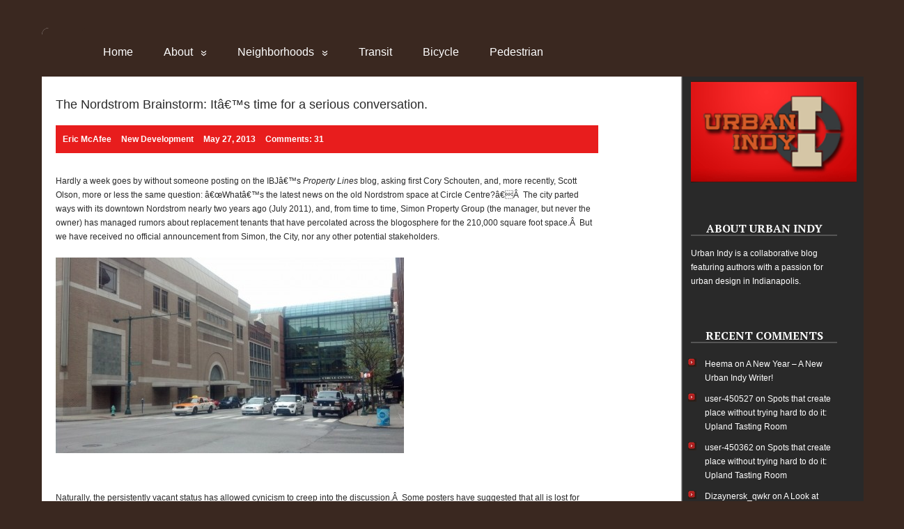

--- FILE ---
content_type: text/html; charset=UTF-8
request_url: https://urbanindy.com/2013/05/27/the-nordstrom-brainstorm-its-time-for-a-serious-conversation/?replytocom=61201
body_size: 37059
content:
<!DOCTYPE html>
<html lang="en-US">
<head>
	<!--[if IE]>
	<meta http-equiv="X-UA-Compatible" content="IE=9; IE=8; IE=7; IE=edge" /><![endif]-->
	<meta charset="utf-8" />
	<meta name="viewport" content="width=device-width, initial-scale=1.0">

	<title>The Nordstrom Brainstorm: Itâ€™s time for a serious conversation.</title>
<meta name='robots' content='max-image-preview:large, noindex, follow' />
<link rel='dns-prefetch' href='//fonts.googleapis.com' />
<link rel="alternate" type="application/rss+xml" title=" &raquo; Feed" href="https://urbanindy.com/feed/" />
<link rel="alternate" type="application/rss+xml" title=" &raquo; Comments Feed" href="https://urbanindy.com/comments/feed/" />
<link rel="alternate" type="application/rss+xml" title=" &raquo; The Nordstrom Brainstorm: Itâ€™s time for a serious conversation. Comments Feed" href="https://urbanindy.com/2013/05/27/the-nordstrom-brainstorm-its-time-for-a-serious-conversation/feed/" />
<link rel="alternate" title="oEmbed (JSON)" type="application/json+oembed" href="https://urbanindy.com/wp-json/oembed/1.0/embed?url=https%3A%2F%2Furbanindy.com%2F2013%2F05%2F27%2Fthe-nordstrom-brainstorm-its-time-for-a-serious-conversation%2F" />
<link rel="alternate" title="oEmbed (XML)" type="text/xml+oembed" href="https://urbanindy.com/wp-json/oembed/1.0/embed?url=https%3A%2F%2Furbanindy.com%2F2013%2F05%2F27%2Fthe-nordstrom-brainstorm-its-time-for-a-serious-conversation%2F&#038;format=xml" />
<style id='wp-img-auto-sizes-contain-inline-css' type='text/css'>
img:is([sizes=auto i],[sizes^="auto," i]){contain-intrinsic-size:3000px 1500px}
/*# sourceURL=wp-img-auto-sizes-contain-inline-css */
</style>
<style id='wp-emoji-styles-inline-css' type='text/css'>

	img.wp-smiley, img.emoji {
		display: inline !important;
		border: none !important;
		box-shadow: none !important;
		height: 1em !important;
		width: 1em !important;
		margin: 0 0.07em !important;
		vertical-align: -0.1em !important;
		background: none !important;
		padding: 0 !important;
	}
/*# sourceURL=wp-emoji-styles-inline-css */
</style>
<style id='wp-block-library-inline-css' type='text/css'>
:root{--wp-block-synced-color:#7a00df;--wp-block-synced-color--rgb:122,0,223;--wp-bound-block-color:var(--wp-block-synced-color);--wp-editor-canvas-background:#ddd;--wp-admin-theme-color:#007cba;--wp-admin-theme-color--rgb:0,124,186;--wp-admin-theme-color-darker-10:#006ba1;--wp-admin-theme-color-darker-10--rgb:0,107,160.5;--wp-admin-theme-color-darker-20:#005a87;--wp-admin-theme-color-darker-20--rgb:0,90,135;--wp-admin-border-width-focus:2px}@media (min-resolution:192dpi){:root{--wp-admin-border-width-focus:1.5px}}.wp-element-button{cursor:pointer}:root .has-very-light-gray-background-color{background-color:#eee}:root .has-very-dark-gray-background-color{background-color:#313131}:root .has-very-light-gray-color{color:#eee}:root .has-very-dark-gray-color{color:#313131}:root .has-vivid-green-cyan-to-vivid-cyan-blue-gradient-background{background:linear-gradient(135deg,#00d084,#0693e3)}:root .has-purple-crush-gradient-background{background:linear-gradient(135deg,#34e2e4,#4721fb 50%,#ab1dfe)}:root .has-hazy-dawn-gradient-background{background:linear-gradient(135deg,#faaca8,#dad0ec)}:root .has-subdued-olive-gradient-background{background:linear-gradient(135deg,#fafae1,#67a671)}:root .has-atomic-cream-gradient-background{background:linear-gradient(135deg,#fdd79a,#004a59)}:root .has-nightshade-gradient-background{background:linear-gradient(135deg,#330968,#31cdcf)}:root .has-midnight-gradient-background{background:linear-gradient(135deg,#020381,#2874fc)}:root{--wp--preset--font-size--normal:16px;--wp--preset--font-size--huge:42px}.has-regular-font-size{font-size:1em}.has-larger-font-size{font-size:2.625em}.has-normal-font-size{font-size:var(--wp--preset--font-size--normal)}.has-huge-font-size{font-size:var(--wp--preset--font-size--huge)}.has-text-align-center{text-align:center}.has-text-align-left{text-align:left}.has-text-align-right{text-align:right}.has-fit-text{white-space:nowrap!important}#end-resizable-editor-section{display:none}.aligncenter{clear:both}.items-justified-left{justify-content:flex-start}.items-justified-center{justify-content:center}.items-justified-right{justify-content:flex-end}.items-justified-space-between{justify-content:space-between}.screen-reader-text{border:0;clip-path:inset(50%);height:1px;margin:-1px;overflow:hidden;padding:0;position:absolute;width:1px;word-wrap:normal!important}.screen-reader-text:focus{background-color:#ddd;clip-path:none;color:#444;display:block;font-size:1em;height:auto;left:5px;line-height:normal;padding:15px 23px 14px;text-decoration:none;top:5px;width:auto;z-index:100000}html :where(.has-border-color){border-style:solid}html :where([style*=border-top-color]){border-top-style:solid}html :where([style*=border-right-color]){border-right-style:solid}html :where([style*=border-bottom-color]){border-bottom-style:solid}html :where([style*=border-left-color]){border-left-style:solid}html :where([style*=border-width]){border-style:solid}html :where([style*=border-top-width]){border-top-style:solid}html :where([style*=border-right-width]){border-right-style:solid}html :where([style*=border-bottom-width]){border-bottom-style:solid}html :where([style*=border-left-width]){border-left-style:solid}html :where(img[class*=wp-image-]){height:auto;max-width:100%}:where(figure){margin:0 0 1em}html :where(.is-position-sticky){--wp-admin--admin-bar--position-offset:var(--wp-admin--admin-bar--height,0px)}@media screen and (max-width:600px){html :where(.is-position-sticky){--wp-admin--admin-bar--position-offset:0px}}

/*# sourceURL=wp-block-library-inline-css */
</style><style id='wp-block-image-inline-css' type='text/css'>
.wp-block-image>a,.wp-block-image>figure>a{display:inline-block}.wp-block-image img{box-sizing:border-box;height:auto;max-width:100%;vertical-align:bottom}@media not (prefers-reduced-motion){.wp-block-image img.hide{visibility:hidden}.wp-block-image img.show{animation:show-content-image .4s}}.wp-block-image[style*=border-radius] img,.wp-block-image[style*=border-radius]>a{border-radius:inherit}.wp-block-image.has-custom-border img{box-sizing:border-box}.wp-block-image.aligncenter{text-align:center}.wp-block-image.alignfull>a,.wp-block-image.alignwide>a{width:100%}.wp-block-image.alignfull img,.wp-block-image.alignwide img{height:auto;width:100%}.wp-block-image .aligncenter,.wp-block-image .alignleft,.wp-block-image .alignright,.wp-block-image.aligncenter,.wp-block-image.alignleft,.wp-block-image.alignright{display:table}.wp-block-image .aligncenter>figcaption,.wp-block-image .alignleft>figcaption,.wp-block-image .alignright>figcaption,.wp-block-image.aligncenter>figcaption,.wp-block-image.alignleft>figcaption,.wp-block-image.alignright>figcaption{caption-side:bottom;display:table-caption}.wp-block-image .alignleft{float:left;margin:.5em 1em .5em 0}.wp-block-image .alignright{float:right;margin:.5em 0 .5em 1em}.wp-block-image .aligncenter{margin-left:auto;margin-right:auto}.wp-block-image :where(figcaption){margin-bottom:1em;margin-top:.5em}.wp-block-image.is-style-circle-mask img{border-radius:9999px}@supports ((-webkit-mask-image:none) or (mask-image:none)) or (-webkit-mask-image:none){.wp-block-image.is-style-circle-mask img{border-radius:0;-webkit-mask-image:url('data:image/svg+xml;utf8,<svg viewBox="0 0 100 100" xmlns="http://www.w3.org/2000/svg"><circle cx="50" cy="50" r="50"/></svg>');mask-image:url('data:image/svg+xml;utf8,<svg viewBox="0 0 100 100" xmlns="http://www.w3.org/2000/svg"><circle cx="50" cy="50" r="50"/></svg>');mask-mode:alpha;-webkit-mask-position:center;mask-position:center;-webkit-mask-repeat:no-repeat;mask-repeat:no-repeat;-webkit-mask-size:contain;mask-size:contain}}:root :where(.wp-block-image.is-style-rounded img,.wp-block-image .is-style-rounded img){border-radius:9999px}.wp-block-image figure{margin:0}.wp-lightbox-container{display:flex;flex-direction:column;position:relative}.wp-lightbox-container img{cursor:zoom-in}.wp-lightbox-container img:hover+button{opacity:1}.wp-lightbox-container button{align-items:center;backdrop-filter:blur(16px) saturate(180%);background-color:#5a5a5a40;border:none;border-radius:4px;cursor:zoom-in;display:flex;height:20px;justify-content:center;opacity:0;padding:0;position:absolute;right:16px;text-align:center;top:16px;width:20px;z-index:100}@media not (prefers-reduced-motion){.wp-lightbox-container button{transition:opacity .2s ease}}.wp-lightbox-container button:focus-visible{outline:3px auto #5a5a5a40;outline:3px auto -webkit-focus-ring-color;outline-offset:3px}.wp-lightbox-container button:hover{cursor:pointer;opacity:1}.wp-lightbox-container button:focus{opacity:1}.wp-lightbox-container button:focus,.wp-lightbox-container button:hover,.wp-lightbox-container button:not(:hover):not(:active):not(.has-background){background-color:#5a5a5a40;border:none}.wp-lightbox-overlay{box-sizing:border-box;cursor:zoom-out;height:100vh;left:0;overflow:hidden;position:fixed;top:0;visibility:hidden;width:100%;z-index:100000}.wp-lightbox-overlay .close-button{align-items:center;cursor:pointer;display:flex;justify-content:center;min-height:40px;min-width:40px;padding:0;position:absolute;right:calc(env(safe-area-inset-right) + 16px);top:calc(env(safe-area-inset-top) + 16px);z-index:5000000}.wp-lightbox-overlay .close-button:focus,.wp-lightbox-overlay .close-button:hover,.wp-lightbox-overlay .close-button:not(:hover):not(:active):not(.has-background){background:none;border:none}.wp-lightbox-overlay .lightbox-image-container{height:var(--wp--lightbox-container-height);left:50%;overflow:hidden;position:absolute;top:50%;transform:translate(-50%,-50%);transform-origin:top left;width:var(--wp--lightbox-container-width);z-index:9999999999}.wp-lightbox-overlay .wp-block-image{align-items:center;box-sizing:border-box;display:flex;height:100%;justify-content:center;margin:0;position:relative;transform-origin:0 0;width:100%;z-index:3000000}.wp-lightbox-overlay .wp-block-image img{height:var(--wp--lightbox-image-height);min-height:var(--wp--lightbox-image-height);min-width:var(--wp--lightbox-image-width);width:var(--wp--lightbox-image-width)}.wp-lightbox-overlay .wp-block-image figcaption{display:none}.wp-lightbox-overlay button{background:none;border:none}.wp-lightbox-overlay .scrim{background-color:#fff;height:100%;opacity:.9;position:absolute;width:100%;z-index:2000000}.wp-lightbox-overlay.active{visibility:visible}@media not (prefers-reduced-motion){.wp-lightbox-overlay.active{animation:turn-on-visibility .25s both}.wp-lightbox-overlay.active img{animation:turn-on-visibility .35s both}.wp-lightbox-overlay.show-closing-animation:not(.active){animation:turn-off-visibility .35s both}.wp-lightbox-overlay.show-closing-animation:not(.active) img{animation:turn-off-visibility .25s both}.wp-lightbox-overlay.zoom.active{animation:none;opacity:1;visibility:visible}.wp-lightbox-overlay.zoom.active .lightbox-image-container{animation:lightbox-zoom-in .4s}.wp-lightbox-overlay.zoom.active .lightbox-image-container img{animation:none}.wp-lightbox-overlay.zoom.active .scrim{animation:turn-on-visibility .4s forwards}.wp-lightbox-overlay.zoom.show-closing-animation:not(.active){animation:none}.wp-lightbox-overlay.zoom.show-closing-animation:not(.active) .lightbox-image-container{animation:lightbox-zoom-out .4s}.wp-lightbox-overlay.zoom.show-closing-animation:not(.active) .lightbox-image-container img{animation:none}.wp-lightbox-overlay.zoom.show-closing-animation:not(.active) .scrim{animation:turn-off-visibility .4s forwards}}@keyframes show-content-image{0%{visibility:hidden}99%{visibility:hidden}to{visibility:visible}}@keyframes turn-on-visibility{0%{opacity:0}to{opacity:1}}@keyframes turn-off-visibility{0%{opacity:1;visibility:visible}99%{opacity:0;visibility:visible}to{opacity:0;visibility:hidden}}@keyframes lightbox-zoom-in{0%{transform:translate(calc((-100vw + var(--wp--lightbox-scrollbar-width))/2 + var(--wp--lightbox-initial-left-position)),calc(-50vh + var(--wp--lightbox-initial-top-position))) scale(var(--wp--lightbox-scale))}to{transform:translate(-50%,-50%) scale(1)}}@keyframes lightbox-zoom-out{0%{transform:translate(-50%,-50%) scale(1);visibility:visible}99%{visibility:visible}to{transform:translate(calc((-100vw + var(--wp--lightbox-scrollbar-width))/2 + var(--wp--lightbox-initial-left-position)),calc(-50vh + var(--wp--lightbox-initial-top-position))) scale(var(--wp--lightbox-scale));visibility:hidden}}
/*# sourceURL=https://urbanindy.com/wp-includes/blocks/image/style.min.css */
</style>
<style id='global-styles-inline-css' type='text/css'>
:root{--wp--preset--aspect-ratio--square: 1;--wp--preset--aspect-ratio--4-3: 4/3;--wp--preset--aspect-ratio--3-4: 3/4;--wp--preset--aspect-ratio--3-2: 3/2;--wp--preset--aspect-ratio--2-3: 2/3;--wp--preset--aspect-ratio--16-9: 16/9;--wp--preset--aspect-ratio--9-16: 9/16;--wp--preset--color--black: #000000;--wp--preset--color--cyan-bluish-gray: #abb8c3;--wp--preset--color--white: #ffffff;--wp--preset--color--pale-pink: #f78da7;--wp--preset--color--vivid-red: #cf2e2e;--wp--preset--color--luminous-vivid-orange: #ff6900;--wp--preset--color--luminous-vivid-amber: #fcb900;--wp--preset--color--light-green-cyan: #7bdcb5;--wp--preset--color--vivid-green-cyan: #00d084;--wp--preset--color--pale-cyan-blue: #8ed1fc;--wp--preset--color--vivid-cyan-blue: #0693e3;--wp--preset--color--vivid-purple: #9b51e0;--wp--preset--gradient--vivid-cyan-blue-to-vivid-purple: linear-gradient(135deg,rgb(6,147,227) 0%,rgb(155,81,224) 100%);--wp--preset--gradient--light-green-cyan-to-vivid-green-cyan: linear-gradient(135deg,rgb(122,220,180) 0%,rgb(0,208,130) 100%);--wp--preset--gradient--luminous-vivid-amber-to-luminous-vivid-orange: linear-gradient(135deg,rgb(252,185,0) 0%,rgb(255,105,0) 100%);--wp--preset--gradient--luminous-vivid-orange-to-vivid-red: linear-gradient(135deg,rgb(255,105,0) 0%,rgb(207,46,46) 100%);--wp--preset--gradient--very-light-gray-to-cyan-bluish-gray: linear-gradient(135deg,rgb(238,238,238) 0%,rgb(169,184,195) 100%);--wp--preset--gradient--cool-to-warm-spectrum: linear-gradient(135deg,rgb(74,234,220) 0%,rgb(151,120,209) 20%,rgb(207,42,186) 40%,rgb(238,44,130) 60%,rgb(251,105,98) 80%,rgb(254,248,76) 100%);--wp--preset--gradient--blush-light-purple: linear-gradient(135deg,rgb(255,206,236) 0%,rgb(152,150,240) 100%);--wp--preset--gradient--blush-bordeaux: linear-gradient(135deg,rgb(254,205,165) 0%,rgb(254,45,45) 50%,rgb(107,0,62) 100%);--wp--preset--gradient--luminous-dusk: linear-gradient(135deg,rgb(255,203,112) 0%,rgb(199,81,192) 50%,rgb(65,88,208) 100%);--wp--preset--gradient--pale-ocean: linear-gradient(135deg,rgb(255,245,203) 0%,rgb(182,227,212) 50%,rgb(51,167,181) 100%);--wp--preset--gradient--electric-grass: linear-gradient(135deg,rgb(202,248,128) 0%,rgb(113,206,126) 100%);--wp--preset--gradient--midnight: linear-gradient(135deg,rgb(2,3,129) 0%,rgb(40,116,252) 100%);--wp--preset--font-size--small: 13px;--wp--preset--font-size--medium: 20px;--wp--preset--font-size--large: 36px;--wp--preset--font-size--x-large: 42px;--wp--preset--spacing--20: 0.44rem;--wp--preset--spacing--30: 0.67rem;--wp--preset--spacing--40: 1rem;--wp--preset--spacing--50: 1.5rem;--wp--preset--spacing--60: 2.25rem;--wp--preset--spacing--70: 3.38rem;--wp--preset--spacing--80: 5.06rem;--wp--preset--shadow--natural: 6px 6px 9px rgba(0, 0, 0, 0.2);--wp--preset--shadow--deep: 12px 12px 50px rgba(0, 0, 0, 0.4);--wp--preset--shadow--sharp: 6px 6px 0px rgba(0, 0, 0, 0.2);--wp--preset--shadow--outlined: 6px 6px 0px -3px rgb(255, 255, 255), 6px 6px rgb(0, 0, 0);--wp--preset--shadow--crisp: 6px 6px 0px rgb(0, 0, 0);}:where(.is-layout-flex){gap: 0.5em;}:where(.is-layout-grid){gap: 0.5em;}body .is-layout-flex{display: flex;}.is-layout-flex{flex-wrap: wrap;align-items: center;}.is-layout-flex > :is(*, div){margin: 0;}body .is-layout-grid{display: grid;}.is-layout-grid > :is(*, div){margin: 0;}:where(.wp-block-columns.is-layout-flex){gap: 2em;}:where(.wp-block-columns.is-layout-grid){gap: 2em;}:where(.wp-block-post-template.is-layout-flex){gap: 1.25em;}:where(.wp-block-post-template.is-layout-grid){gap: 1.25em;}.has-black-color{color: var(--wp--preset--color--black) !important;}.has-cyan-bluish-gray-color{color: var(--wp--preset--color--cyan-bluish-gray) !important;}.has-white-color{color: var(--wp--preset--color--white) !important;}.has-pale-pink-color{color: var(--wp--preset--color--pale-pink) !important;}.has-vivid-red-color{color: var(--wp--preset--color--vivid-red) !important;}.has-luminous-vivid-orange-color{color: var(--wp--preset--color--luminous-vivid-orange) !important;}.has-luminous-vivid-amber-color{color: var(--wp--preset--color--luminous-vivid-amber) !important;}.has-light-green-cyan-color{color: var(--wp--preset--color--light-green-cyan) !important;}.has-vivid-green-cyan-color{color: var(--wp--preset--color--vivid-green-cyan) !important;}.has-pale-cyan-blue-color{color: var(--wp--preset--color--pale-cyan-blue) !important;}.has-vivid-cyan-blue-color{color: var(--wp--preset--color--vivid-cyan-blue) !important;}.has-vivid-purple-color{color: var(--wp--preset--color--vivid-purple) !important;}.has-black-background-color{background-color: var(--wp--preset--color--black) !important;}.has-cyan-bluish-gray-background-color{background-color: var(--wp--preset--color--cyan-bluish-gray) !important;}.has-white-background-color{background-color: var(--wp--preset--color--white) !important;}.has-pale-pink-background-color{background-color: var(--wp--preset--color--pale-pink) !important;}.has-vivid-red-background-color{background-color: var(--wp--preset--color--vivid-red) !important;}.has-luminous-vivid-orange-background-color{background-color: var(--wp--preset--color--luminous-vivid-orange) !important;}.has-luminous-vivid-amber-background-color{background-color: var(--wp--preset--color--luminous-vivid-amber) !important;}.has-light-green-cyan-background-color{background-color: var(--wp--preset--color--light-green-cyan) !important;}.has-vivid-green-cyan-background-color{background-color: var(--wp--preset--color--vivid-green-cyan) !important;}.has-pale-cyan-blue-background-color{background-color: var(--wp--preset--color--pale-cyan-blue) !important;}.has-vivid-cyan-blue-background-color{background-color: var(--wp--preset--color--vivid-cyan-blue) !important;}.has-vivid-purple-background-color{background-color: var(--wp--preset--color--vivid-purple) !important;}.has-black-border-color{border-color: var(--wp--preset--color--black) !important;}.has-cyan-bluish-gray-border-color{border-color: var(--wp--preset--color--cyan-bluish-gray) !important;}.has-white-border-color{border-color: var(--wp--preset--color--white) !important;}.has-pale-pink-border-color{border-color: var(--wp--preset--color--pale-pink) !important;}.has-vivid-red-border-color{border-color: var(--wp--preset--color--vivid-red) !important;}.has-luminous-vivid-orange-border-color{border-color: var(--wp--preset--color--luminous-vivid-orange) !important;}.has-luminous-vivid-amber-border-color{border-color: var(--wp--preset--color--luminous-vivid-amber) !important;}.has-light-green-cyan-border-color{border-color: var(--wp--preset--color--light-green-cyan) !important;}.has-vivid-green-cyan-border-color{border-color: var(--wp--preset--color--vivid-green-cyan) !important;}.has-pale-cyan-blue-border-color{border-color: var(--wp--preset--color--pale-cyan-blue) !important;}.has-vivid-cyan-blue-border-color{border-color: var(--wp--preset--color--vivid-cyan-blue) !important;}.has-vivid-purple-border-color{border-color: var(--wp--preset--color--vivid-purple) !important;}.has-vivid-cyan-blue-to-vivid-purple-gradient-background{background: var(--wp--preset--gradient--vivid-cyan-blue-to-vivid-purple) !important;}.has-light-green-cyan-to-vivid-green-cyan-gradient-background{background: var(--wp--preset--gradient--light-green-cyan-to-vivid-green-cyan) !important;}.has-luminous-vivid-amber-to-luminous-vivid-orange-gradient-background{background: var(--wp--preset--gradient--luminous-vivid-amber-to-luminous-vivid-orange) !important;}.has-luminous-vivid-orange-to-vivid-red-gradient-background{background: var(--wp--preset--gradient--luminous-vivid-orange-to-vivid-red) !important;}.has-very-light-gray-to-cyan-bluish-gray-gradient-background{background: var(--wp--preset--gradient--very-light-gray-to-cyan-bluish-gray) !important;}.has-cool-to-warm-spectrum-gradient-background{background: var(--wp--preset--gradient--cool-to-warm-spectrum) !important;}.has-blush-light-purple-gradient-background{background: var(--wp--preset--gradient--blush-light-purple) !important;}.has-blush-bordeaux-gradient-background{background: var(--wp--preset--gradient--blush-bordeaux) !important;}.has-luminous-dusk-gradient-background{background: var(--wp--preset--gradient--luminous-dusk) !important;}.has-pale-ocean-gradient-background{background: var(--wp--preset--gradient--pale-ocean) !important;}.has-electric-grass-gradient-background{background: var(--wp--preset--gradient--electric-grass) !important;}.has-midnight-gradient-background{background: var(--wp--preset--gradient--midnight) !important;}.has-small-font-size{font-size: var(--wp--preset--font-size--small) !important;}.has-medium-font-size{font-size: var(--wp--preset--font-size--medium) !important;}.has-large-font-size{font-size: var(--wp--preset--font-size--large) !important;}.has-x-large-font-size{font-size: var(--wp--preset--font-size--x-large) !important;}
/*# sourceURL=global-styles-inline-css */
</style>

<style id='classic-theme-styles-inline-css' type='text/css'>
/*! This file is auto-generated */
.wp-block-button__link{color:#fff;background-color:#32373c;border-radius:9999px;box-shadow:none;text-decoration:none;padding:calc(.667em + 2px) calc(1.333em + 2px);font-size:1.125em}.wp-block-file__button{background:#32373c;color:#fff;text-decoration:none}
/*# sourceURL=/wp-includes/css/classic-themes.min.css */
</style>
<link rel='stylesheet' id='basic-fonts-css' href='//fonts.googleapis.com/css?family=PT+Serif%3A400%2C700%7COpen+Sans%3A400%2C400italic%2C700%2C700italic&#038;subset=latin%2Ccyrillic&#038;ver=1' type='text/css' media='all' />
<link rel='stylesheet' id='basic-style-css' href='https://urbanindy.com/wp-content/themes/basic/style.css?ver=1739305164' type='text/css' media='all' />
<script type="text/javascript" src="https://urbanindy.com/wp-includes/js/jquery/jquery.min.js?ver=3.7.1" id="jquery-core-js"></script>
<script type="text/javascript" src="https://urbanindy.com/wp-includes/js/jquery/jquery-migrate.min.js?ver=3.4.1" id="jquery-migrate-js"></script>
<link rel="https://api.w.org/" href="https://urbanindy.com/wp-json/" /><link rel="alternate" title="JSON" type="application/json" href="https://urbanindy.com/wp-json/wp/v2/posts/3872" /><link rel="EditURI" type="application/rsd+xml" title="RSD" href="https://urbanindy.com/xmlrpc.php?rsd" />
<meta name="generator" content="WordPress 6.9" />
<link rel="canonical" href="https://urbanindy.com/2013/05/27/the-nordstrom-brainstorm-its-time-for-a-serious-conversation/" />
<link rel='shortlink' href='https://urbanindy.com/?p=3872' />

<script type="text/javascript">var _sf_startpt=(new Date()).getTime()</script>
<!-- BEGIN Customizer CSS -->
<style type='text/css' id='basic-customizer-css'>a:hover,#logo,.bx-controls a:hover .fa{color:#e81d1d}a:hover{color:#e81d1d}blockquote,q,input:focus,textarea:focus,select:focus{border-color:#e81d1d}input[type=submit],input[type=button],button,.submit,.button,.woocommerce #respond input#submit.alt,.woocommerce a.button.alt,.woocommerce button.button.alt, .woocommerce input.button.alt,.woocommerce #respond input#submit.alt:hover,.woocommerce a.button.alt:hover,.woocommerce button.button.alt:hover,.woocommerce input.button.alt:hover,#mobile-menu,.top-menu,.top-menu .sub-menu,.top-menu .children,.more-link,.nav-links a:hover,.nav-links .current,#footer{background-color:#e81d1d}@media screen and (max-width:1023px){.topnav{background-color:#e81d1d}}</style>
<!-- END Customizer CSS -->
<style type="text/css">.recentcomments a{display:inline !important;padding:0 !important;margin:0 !important;}</style><style type="text/css" id="custom-background-css">
body.custom-background { background-color: #3a2820; }
</style>
	
<style id='basic-custom-css'>.post-info {
    color: #FFF;
    font-weight: bold;
    padding: 4px 12px;
    display: block;
    float: left;
    background-color: #E81D1D;
    margin-bottom: 10px;
}</style>
		<style type="text/css" id="wp-custom-css">
			.post-info {
    color: #FFF;
    font-weight: bold;
    padding: 4px 12px;
    display: block;
    float: left;
    background-color: #E81D1D;
    margin-bottom: 10px;
}
#header {
    min-height: 10px;
	 background-color: #3a2820;
}
.top-menu {
    text-align:left;
    z-index: 1000;
    /* width: 90%; */
    background-color:#3a2820;
	width:70%
		right:20%;
	padding:10px;
	font-size:16px
}
.top-menu .current_page_item {
    background-color:#E81D1D;
}
body {
    margin: 0px;
    padding: 0;
    color: #292929;
    background-color: #3A2820;
    font-family: Arial;
    font-size: 12px;
    line-height: 20px;
}
h1,h2 {
    font-weight: normal;
    font-size: 18px;
    text-decoration: none;
    line-height: 40px;
    color: #292929;
	font-family: Arial;
}
.anons img {
    margin-bottom: 15px;
    margin-top: 5px;
    max-width: 30%;
    height: auto;
}
#sidebar {
    float: right;
    padding:0px 38px 10px 20px;
    width: 210px;
	height:4250px;
	color:#FFF;
	background-image:url("https://urbanindy.com/wp-content/uploads/2023/06/header.gif");
	background-repeat: no-repeat;
	background: linear-gradient(
    to right,
    white 2%,
    #292929 3%,
    #292929 50%,
    #292929 100%
  );
}
#sidebar a {  
	color:#FFF;
}
.sidebar-box h2 {
    font-size: 14px;
    color: #FFF;
    font-weight: normal;
    text-transform: uppercase;
    font-family: Trebuchet MS;

    background-repeat: no-repeat;
    background-position: left;
    width: 200px;
    height: 31px;
    padding-left: 22px;
    padding-top: 10px;
    margin: 0px 0px 0px -10px;
}
#container {

   
    color: #292929;
}
.meta, .meta a {
    background-color:#E81D1D;
	padding:10px;
	color:#fff;
	font-weight:bold;
}
.meta span {
    padding-right: 4px;
}
.comments span {
    
    background-color: #E9E9E9;

}
.header-top-wrap {display:none;}
#main {
    padding: 0px 0px 0px 20px;

    margin: 0 auto;
    position: relative;
}
.maxwidth {
    margin: 0 auto;
    position: relative;
    width: 100%; 
    max-width: 100%
}
#content {padding-top:20px;}
.wp-block-image {width:250px;margin:-20px 10 10px 0; padding-bottom:150px}
.widget li {
    list-style-image: url("https://urbanindy.com/wp-content/uploads/2023/06/sidebar-bullet.gif");
}
.wtitle {
    padding: 0 0 0px 0;
    margin-bottom: 15px;
    
    color: #fff;
    font-size: 16px;
    text-align: center;
    text-transform: uppercase;
}
#designedby {
    display:none;
}
#copy {
    display:none;
}		</style>
		
</head>
<body class="wp-singular post-template-default single single-post postid-3872 single-format-standard custom-background wp-theme-basic layout-">
<div class="wrapper clearfix">

	
		<!-- BEGIN header -->
	<header id="header" class="clearfix">

        <div class="header-top-wrap">
        
                        <div class="sitetitle maxwidth grid right">

                <div class="logo">

                                            <a id="logo" href="https://urbanindy.com/" class="blog-name">
                                            </a>
                    
                    
                                            <p class="sitedescription"></p>
                    
                </div>
                            </div>

                </div>

		        <div class="topnav">

			<div id="mobile-menu" class="mm-active">Menu</div>

			<nav>
									<ul class="top-menu maxwidth clearfix">
													<li class="page_item">
								<a href="https://urbanindy.com/">Home</a>
							</li>
						<li class="page_item page-item-2 page_item_has_children"><a href="https://urbanindy.com/about/">About</a>
<ul class='children'>
	<li class="page_item page-item-354"><a href="https://urbanindy.com/about/curt-ailes/">Curt Ailes</a></li>
	<li class="page_item page-item-353"><a href="https://urbanindy.com/about/chris-corr/">Chris Corr</a></li>
	<li class="page_item page-item-3920"><a href="https://urbanindy.com/about/amy-crook/">Amy Crook</a></li>
	<li class="page_item page-item-386"><a href="https://urbanindy.com/about/kirsten-eamon-shine/">Kirsten Eamon-Shine</a></li>
	<li class="page_item page-item-442"><a href="https://urbanindy.com/about/jason-larrison-2/">Jason Larrison</a></li>
	<li class="page_item page-item-344"><a href="https://urbanindy.com/about/kevin-kastner/">Kevin Kastner</a></li>
	<li class="page_item page-item-2768"><a href="https://urbanindy.com/about/eric-mcafee/">Eric McAfee</a></li>
	<li class="page_item page-item-869"><a href="https://urbanindy.com/about/greg-meckstroth-2/">Greg Meckstroth</a></li>
	<li class="page_item page-item-1234"><a href="https://urbanindy.com/about/scott-russell/">Scott Russell</a></li>
	<li class="page_item page-item-341"><a href="https://urbanindy.com/about/graeme-sharpe/">Graeme Sharpe</a></li>
	<li class="page_item page-item-2131"><a href="https://urbanindy.com/about/joe-smoker/">Joe Smoker</a></li>
	<li class="page_item page-item-4353"><a href="https://urbanindy.com/about/nathan-smurdon/">Nathan Smurdon</a></li>
	<li class="page_item page-item-1215"><a href="https://urbanindy.com/about/jim-walker/">Jim Walker</a></li>
	<li class="page_item page-item-4398"><a href="https://urbanindy.com/about/shayla-williamson/">Shayla Williamson</a></li>
</ul>
</li>
<li class="page_item page-item-347 page_item_has_children"><a href="https://urbanindy.com/neighborhoods/">Neighborhoods</a>
<ul class='children'>
	<li class="page_item page-item-348"><a href="https://urbanindy.com/neighborhoods/broad-ripple/">Broad Ripple</a></li>
	<li class="page_item page-item-621"><a href="https://urbanindy.com/neighborhoods/canal/">Canal</a></li>
	<li class="page_item page-item-372"><a href="https://urbanindy.com/neighborhoods/downtown/">Downtown</a></li>
	<li class="page_item page-item-351"><a href="https://urbanindy.com/neighborhoods/fountain-square/">Fountain Square</a></li>
	<li class="page_item page-item-350"><a href="https://urbanindy.com/neighborhoods/irvington/">Irvington</a></li>
	<li class="page_item page-item-349"><a href="https://urbanindy.com/neighborhoods/iupui/">IUPUI</a></li>
	<li class="page_item page-item-620"><a href="https://urbanindy.com/neighborhoods/meridian-kessler/">Meridian-Kessler</a></li>
	<li class="page_item page-item-352"><a href="https://urbanindy.com/neighborhoods/around-town/">Around Town</a></li>
</ul>
</li>
<li class="page_item page-item-362"><a href="https://urbanindy.com/transit/">Transit</a></li>
<li class="page_item page-item-361"><a href="https://urbanindy.com/bicycle/">Bicycle</a></li>
<li class="page_item page-item-622"><a href="https://urbanindy.com/pedestrian/">Pedestrian</a></li>
					</ul>
							</nav>

		</div>
		
	</header>
	<!-- END header -->

	

	<div id="main" class="maxwidth clearfix">
				<!-- BEGIN content -->
	
	<main id="content" class="content">

	
<article class="post-3872 post type-post status-publish format-standard has-post-thumbnail category-new-development" itemscope itemtype="http://schema.org/Article">		<h1 itemprop="headline">The Nordstrom Brainstorm: Itâ€™s time for a serious conversation.</h1>
		<aside class="meta"><span class="author">Eric McAfee</span><span class="category"><a href="https://urbanindy.com/category/new-development/" rel="category tag">New Development</a></span><span class="date">May 27, 2013</span><span class="comments"><a href="https://urbanindy.com/2013/05/27/the-nordstrom-brainstorm-its-time-for-a-serious-conversation/#comments">Comments: 31</a></span></aside>	<div class="entry-box clearfix" itemprop='articleBody'>

		<div class="html-before-content"></div>
<div class="entry">
<p>Hardly a week goes by without someone posting on the IBJâ€™s <i>Property Lines</i> blog, asking first Cory Schouten, and, more recently, Scott Olson, more or less the same question: â€œWhatâ€™s the latest news on the old Nordstrom space at Circle Centre?â€Â  The city parted ways with its downtown Nordstrom nearly two years ago (July 2011), and, from time to time, Simon Property Group (the manager, but never the owner) has managed rumors about replacement tenants that have percolated across the blogosphere for the 210,000 square foot space.Â  But we have received no official announcement from Simon, the City, nor any other potential stakeholders.</p>
<p><a href="https://urbanindy.com/wp-content/uploads/2013/05/IMG_20130428_164104_158-copy.jpg"><img fetchpriority="high" decoding="async" alt="IMG_20130428_164104_158 copy" src="https://urbanindy.com/wp-content/uploads/2013/05/IMG_20130428_164104_158-copy-500x281.jpg" width="500" height="281" /></a></p>
<p>&nbsp;</p>
<p>Naturally, the persistently vacant status has allowed cynicism to creep into the discussion.Â  Some posters have suggested that all is lost for Circle Centre and it will eventually die a slow death.Â  It is admittedly likely that pedestrian counts along the streetscapes of Maryland, Meridian and Georgia, all of which front the old Nordstrom building, are significantly lower than they would be if the mallâ€™s flagship department store remained open.Â  But is the current condition of the mall really that bleak?Â  Not according to <a href="http://www.ibj.com/despite-anchor-vacancy-circle-centre-improves-key-sales-figure/PARAMS/article/41240">a recent article from the IBJ</a>, which actually revealed that non-anchor sales per square foot increased to $354 in 2012, up from $336 in 2011.Â  Non-anchor retail occupancy, however, has trended downward, from 91.3% in 2011 to 88.3% in 2012, and overall profit from operations declined from $8M to $7.7M.Â  While these numbers are inauspicious, they do not quite suggest dire conditions for the retail hub of downtown Indy.Â  In fact, Scott Olson from IBJ noted that several prominent tenantsâ€”Eddie Bauer, New York &amp; Company, Wet Seal, AT&amp;T, and Lucky Brandâ€”renewed their leases last year.Â  However, over the long run, it obviously is not in the interest of the mallâ€™s health to hold such a vast amount of vacant space.</p>
<p><b>Â </b></p>
<p>In keeping with tradition, I offer my preferred method of judging the mallâ€™s health: an empirical analysis.Â  For those who argue that such a report is completely rooted in my opinion, I offer this rejoinder: you betcha.Â  And so are all the assessments on <i>Property Lines</i> that assert that the mall is â€œhanging in there fineâ€ or â€œdyingâ€, or the rumor mill that churns out something new every week.Â  With photographs and explanations, followed by a new evaluation of the numbers, I hope to argue my own case for how we should interpret the conditions and the mall, and what those conditions bear in mind for the future.Â  The observations depend heavily on two factors: 1) my numerous previous observations of mall retail on my blog, American Dirt; and 2) my moderately informed opinion on how to make urban retail succeed against an increasingly challenging consumer culture.Â  I encourage all responses: affirmations, dissentions, pyramid moneymaking schemesâ€”you name it.</p>
<p>&nbsp;</p>
<p><b>Maintenance and Upkeep of the Mall</b></p>
<p><b>Â </b></p>
<p>So letâ€™s start with the physical condition of the mallâ€™s non-leasable space.Â  How does it look?</p>
<p><a href="https://urbanindy.com/wp-content/uploads/2013/05/IMG_20130326_194843_601.jpg"><img decoding="async" alt="IMG_20130326_194843_601" src="https://urbanindy.com/wp-content/uploads/2013/05/IMG_20130326_194843_601-281x500.jpg" width="281" height="500" /></a></p>
<p><a href="https://urbanindy.com/wp-content/uploads/2013/05/IMG_20130326_194955_348.jpg"><img decoding="async" alt="IMG_20130326_194955_348" src="https://urbanindy.com/wp-content/uploads/2013/05/IMG_20130326_194955_348-500x281.jpg" width="500" height="281" /></a></p>
<p>(As always, I have to apologize for the inconsistent photo quality.Â  In malls, I have to be particularly subtle with the camera; donâ€™t want to get kicked outâ€¦again.)Â  Judging from the typical parking garage (built concurrent with the mall itself), Iâ€™d say itâ€™s starting to show its age.Â  While not in bad shape, I donâ€™t believe the 17-year-old facility has experienced anything more than the occasional patchworkâ€”the expenditure of the maintenance and operation budget. Â No extensive renovations that would require temporary shuttering of portions of the facility.Â  In many of the mallâ€™s garages, the plastic signage is cracked, letters are missing and paint is peeling.</p>
<p><a href="https://urbanindy.com/wp-content/uploads/2013/05/IMG_20130326_194933_867.jpg"><img loading="lazy" decoding="async" alt="IMG_20130326_194933_867" src="https://urbanindy.com/wp-content/uploads/2013/05/IMG_20130326_194933_867-281x500.jpg" width="281" height="500" /></a></p>
<p><a href="https://urbanindy.com/wp-content/uploads/2013/05/IMG_20130326_194834_962.jpg"><img loading="lazy" decoding="async" alt="IMG_20130326_194834_962" src="https://urbanindy.com/wp-content/uploads/2013/05/IMG_20130326_194834_962-281x500.jpg" width="281" height="500" /></a></p>
<p>These observations are quibbles, and I wouldnâ€™t use them to paint a broad generalization about the mallâ€™s condition, especially since the garage functions loosely as infrastructure to serve and access the showpiece, which is the mall itself.</p>
<p>&nbsp;</p>
<p>As far as Iâ€™m concerned, the condition of the mallâ€™s interior is good, if not very good.</p>
<p><a href="https://urbanindy.com/wp-content/uploads/2013/05/DSCF9180.jpg"><img loading="lazy" decoding="async" alt="DSCF9180" src="https://urbanindy.com/wp-content/uploads/2013/05/DSCF9180-500x375.jpg" width="500" height="375" /></a></p>
<p><a href="https://urbanindy.com/wp-content/uploads/2013/05/DSCF9183.jpg"><img loading="lazy" decoding="async" alt="DSCF9183" src="https://urbanindy.com/wp-content/uploads/2013/05/DSCF9183-500x375.jpg" width="500" height="375" /></a></p>
<p><a href="https://urbanindy.com/wp-content/uploads/2013/05/DSCF9182.jpg"><img loading="lazy" decoding="async" alt="DSCF9182" src="https://urbanindy.com/wp-content/uploads/2013/05/DSCF9182-500x375.jpg" width="500" height="375" /></a></p>
<p>Sure, some of the lunar iconography might vaguely recall that old Smashing Pumpkins music video (which Iâ€™m pretty sure was meant to evoke the very primitive experiments of <a href="http://en.wikipedia.org/wiki/Georges_M%C3%A9li%C3%A8s">film illusionist Georges MÃ©liÃ¨s</a><b> </b>like <i>A Trip to the Moon</i><b>).Â  </b>But heyâ€”that sort of bric-a-brac <i>always</i> dates itself quickly, and it would be unfair to expect property management to renovate the interior for fads that change every seven years.Â  Frankly, I have a sneaking suspicion theyâ€™ve removed some of it over the years; while the walls look less adorned than I recall in the past, itâ€™s probably because those floating moonfaces had already lost a lot of their luster.</p>
<p>&nbsp;</p>
<p><b>Who Leases Space at the Mall</b></p>
<p><b>Â </b></p>
<p>The bigger determinant of the mallâ€™s health, though, comes in its tenant mix.</p>
<p><a href="https://urbanindy.com/wp-content/uploads/2013/05/IMG_20130428_161308_197.jpg"><img loading="lazy" decoding="async" alt="IMG_20130428_161308_197" src="https://urbanindy.com/wp-content/uploads/2013/05/IMG_20130428_161308_197-500x281.jpg" width="500" height="281" /></a></p>
<p><a href="https://urbanindy.com/wp-content/uploads/2013/05/IMG_20130428_161544_919.jpg"><img loading="lazy" decoding="async" class="alignnone size-medium wp-image-3887" alt="IMG_20130428_161544_919" src="https://urbanindy.com/wp-content/uploads/2013/05/IMG_20130428_161544_919-500x281.jpg" width="500" height="281" srcset="https://urbanindy.com/wp-content/uploads/2013/05/IMG_20130428_161544_919-500x281.jpg 500w, https://urbanindy.com/wp-content/uploads/2013/05/IMG_20130428_161544_919.jpg 800w" sizes="auto, (max-width: 500px) 100vw, 500px" /></a></p>
<p><a href="https://urbanindy.com/wp-content/uploads/2013/05/IMG_20130428_161901_628.jpg"><img loading="lazy" decoding="async" class="alignnone size-medium wp-image-3888" alt="IMG_20130428_161901_628" src="https://urbanindy.com/wp-content/uploads/2013/05/IMG_20130428_161901_628-500x281.jpg" width="500" height="281" srcset="https://urbanindy.com/wp-content/uploads/2013/05/IMG_20130428_161901_628-500x281.jpg 500w, https://urbanindy.com/wp-content/uploads/2013/05/IMG_20130428_161901_628.jpg 800w" sizes="auto, (max-width: 500px) 100vw, 500px" /></a></p>
<p><a href="https://urbanindy.com/wp-content/uploads/2013/05/IMG_20130428_162012_165.jpg"><img loading="lazy" decoding="async" alt="IMG_20130428_162012_165" src="https://urbanindy.com/wp-content/uploads/2013/05/IMG_20130428_162012_165-500x281.jpg" width="500" height="281" /></a></p>
<p>Circle Centre still boasts some pretty choosy retailers: Coach, Talbots, Swarovski, Banana Republic, American Eagle.Â  Such mid- to upscale tenants would likely have departed the mall months agoâ€”at the end of their previous leasesâ€”if it were truly in trouble.Â  And, despite <a href="http://www.indystar.com/article/20130106/LOCAL18/301060360/4-arrested-brawl-Circle-Centre-mall">some publicized melees over the last year</a>, IBJ reports that Eddie Bauer, Lucky Brand, Hot Topic, and Wet Seal have all renewed leases recently.</p>
<p>&nbsp;</p>
<p>But the situation is hardly optimal.Â  Check out that last photo, with American Eagle in the background.Â  The foreground shows a dude leaning up against a vacant kiosk.Â Â  Itâ€™s hardly the only one.</p>
<p><a href="https://urbanindy.com/wp-content/uploads/2013/05/IMG_20130428_161544_919.jpg"><img loading="lazy" decoding="async" alt="IMG_20130428_161544_919" src="https://urbanindy.com/wp-content/uploads/2013/05/IMG_20130428_161544_919-500x281.jpg" width="500" height="281" /></a></p>
<p>A few vacant storefronts as well, not surprisingly most concentrated along the end with the shuttered Nordstrom.</p>
<p><a href="https://urbanindy.com/wp-content/uploads/2013/05/IMG_20130428_161236_771.jpg"><img loading="lazy" decoding="async" alt="IMG_20130428_161236_771" src="https://urbanindy.com/wp-content/uploads/2013/05/IMG_20130428_161236_771-500x281.jpg" width="500" height="281" /></a></p>
<p>The departure of Hollister last year was a pretty serious loss.</p>
<p><a href="https://urbanindy.com/wp-content/uploads/2013/05/IMG_20130428_160654_572.jpg"><img loading="lazy" decoding="async" alt="IMG_20130428_160654_572" src="https://urbanindy.com/wp-content/uploads/2013/05/IMG_20130428_160654_572-500x281.jpg" width="500" height="281" /></a></p>
<p>Fortunately, the presence of teenybopper titan Forever 21 helps to offset at least some of the feeling of emptiness along the Nordstrom wing.</p>
<p><a href="https://urbanindy.com/wp-content/uploads/2013/05/IMG_20130428_160925_346.jpg"><img loading="lazy" decoding="async" alt="IMG_20130428_160925_346" src="https://urbanindy.com/wp-content/uploads/2013/05/IMG_20130428_160925_346-500x281.jpg" width="500" height="281" /></a></p>
<p>&nbsp;</p>
<p>While the mall is lightly peppered with vacancies, some of the tenants that have signed leases in more recent years fully suggest some serious compromises.</p>
<p><a href="https://urbanindy.com/wp-content/uploads/2013/05/IMG_20130428_160150_329.jpg"><img loading="lazy" decoding="async" alt="IMG_20130428_160150_329" src="https://urbanindy.com/wp-content/uploads/2013/05/IMG_20130428_160150_329-281x500.jpg" width="281" height="500" /></a></p>
<p>I see absolutely nothing wrong with <a href="http://www.shopgofish.com/locations">Go Fish</a>, a Christian-themed clothing, art, and jewelry retailer.Â  It can claim about a dozen locations, mostly in the South, but also New Jersey and this one here in Indiana.Â  But twelve locations does not make for a nationally recognized name.Â  One would be hard-pressed to find this tenant in one of Simonâ€™s premier malls.</p>
<p><a href="https://urbanindy.com/wp-content/uploads/2013/05/IMG_20130428_160554_519.jpg"><img loading="lazy" decoding="async" alt="IMG_20130428_160554_519" src="https://urbanindy.com/wp-content/uploads/2013/05/IMG_20130428_160554_519-500x281.jpg" width="500" height="281" /></a></p>
<p><a href="http://indyswank.com/index2.php#/home/">Indy Swank</a> is unabashedly as local as you can get.Â  Its original location in Fountain Square offers â€œhigh fashion vintage clothingâ€.Â  Interestingly, this new Circle Centre location seems to feature overwhelmingly Indy-themed paraphernalia, some of which could attract the locals, but just as easily would target tourists as well.Â  It reminds me more of the sort of storefront one might expect to see in the airport.Â  Indy Swank, though still a relative newcomer, is hardly the scrappy mom-and-pop one typically associates with truly dying malls. It may very well be here to stay.Â  But only entrepreneurs with particularly deep pockets would afford the lease rates at Circle Centre if it were a top-tier mall.</p>
<p>&nbsp;</p>
<p>And Iâ€™ve never been able to figure this one out:</p>
<p><a href="https://urbanindy.com/wp-content/uploads/2013/05/IMG_20130428_161842_888.jpg"><img loading="lazy" decoding="async" alt="IMG_20130428_161842_888" src="https://urbanindy.com/wp-content/uploads/2013/05/IMG_20130428_161842_888-500x281.jpg" width="500" height="281" /></a></p>
<p>Iâ€™ve seen Go! Games Toys and Books at a handful of malls across the country.Â  But I canâ€™t even find a website.Â  It doesnâ€™t appear to be a widely recognized newcomer into childrenâ€™s retail. Â Lastly, a few new tenants reveal an obvious lapse in the standards.Â  I failed to capture a picture of it, but a new eyebrow stylist is opening along the spine of the mall between Carsonâ€™s and the former Nordstrom.Â  Itâ€™ll be the second one.Â  Hereâ€™s the first:</p>
<p><a href="https://urbanindy.com/wp-content/uploads/2013/05/IMG_20130428_161034_920.jpg"><img loading="lazy" decoding="async" alt="IMG_20130428_161034_920" src="https://urbanindy.com/wp-content/uploads/2013/05/IMG_20130428_161034_920-500x281.jpg" width="500" height="281" /></a></p>
<p><a href="http://www.eyes-by-india.com/">Eyes by India</a>Â  has done bang-up business in the region over the last several yearsâ€”apparently enough to attract competitors.Â  But the presence of two eyebrow-threading shops in a relatively small mall such as Circle Centre suggests a bit of desperation.Â  In the long run, the tenant mix resembles two malls I featured on my personal blog, American Dirt: <a href="http://dirtamericana.blogspot.com/2012/12/shopping-for-massesthe-haves-and-have.html">Oxford Valley Mall</a> in Bucks County, PA and <a href="http://dirtamericana.blogspot.com/2013/01/montage-stratification-across-river.html">Quaker Bridge Mall</a> not so far away in Windsor Township, NJ.</p>
<p>&nbsp;</p>
<p><b>Conditions of the â€œBookendâ€ Floors</b></p>
<p><b>Â </b></p>
<p>Eyes by India claims a spot in the interior of the first floor, which I suspect has long been among the cheapest leasable space in the entire mall.Â  It canâ€™t boast very flashy company nearby:</p>
<p><a href="https://urbanindy.com/wp-content/uploads/2013/05/IMG_20130428_161111_707.jpg"><img loading="lazy" decoding="async" alt="IMG_20130428_161111_707" src="https://urbanindy.com/wp-content/uploads/2013/05/IMG_20130428_161111_707-500x281.jpg" width="500" height="281" /></a></p>
<p><a href="https://urbanindy.com/wp-content/uploads/2013/05/IMG_20130428_161052_979.jpg"><img loading="lazy" decoding="async" alt="IMG_20130428_161052_979" src="https://urbanindy.com/wp-content/uploads/2013/05/IMG_20130428_161052_979-500x281.jpg" width="500" height="281" /></a></p>
<p><a href="https://urbanindy.com/wp-content/uploads/2013/05/IMG_20130428_161041_491.jpg"><img loading="lazy" decoding="async" alt="IMG_20130428_161041_491" src="https://urbanindy.com/wp-content/uploads/2013/05/IMG_20130428_161041_491-500x281.jpg" width="500" height="281" /></a></p>
<p>But it sheds light on a persistent weakness in the design of Circle Centre Mall: even in the peak of its popularity in the late 1990s, the mall consisted of a flourishing second and third floor, wedged between an anemic street level and fourth floor.Â  The current condition of these bookend floors actually augurs well for the mall, in that they might be performing better than they have for years.Â  Just a few years after the mall opened, conventional retail tenants learned that the first floor â€œpodsâ€ were simply too small and disconnected to capture much foot traffic.Â  But they proved very lucrative for restaurants with entrances exposed to the street: Champpâ€™s, Harry and Izzyâ€™s, P.F. Changâ€™s and California Pizza Kitchen all lease space along the mallâ€™s first floor, facing onto some of the busiest sidewalks in the Wholesale District.Â  Incidentally, it looks like the mall will soon claim another high-profile national chain restaurant on that first floor: Granite City Brewery.</p>
<p><a href="https://urbanindy.com/wp-content/uploads/2013/05/IMG_20130428_163331_560.jpg"><img loading="lazy" decoding="async" alt="IMG_20130428_163331_560" src="https://urbanindy.com/wp-content/uploads/2013/05/IMG_20130428_163331_560-500x281.jpg" width="500" height="281" /></a></p>
<p>But waitâ€”it looks like itâ€™s going to occupy an interior space with no external exposure, making it DOA, right?Â  Not so fastâ€”the City granted approval for extensive interior renovation so that, for the first time, this space (formerly belonging to Bella Vita restaurant) will directly connect to the street, right between P.F. Changâ€™s and Ruthâ€™s Chris.</p>
<p><a href="https://urbanindy.com/wp-content/uploads/2013/05/IMG_20130428_155939_989.jpg"><img loading="lazy" decoding="async" alt="IMG_20130428_155939_989" src="https://urbanindy.com/wp-content/uploads/2013/05/IMG_20130428_155939_989-500x281.jpg" width="500" height="281" /></a></p>
<p>While this may not seem remarkable, itâ€™s a very promising indicator of the attractiveness of Circle Centre Mall at the street level.Â  As long as a first-floor tenant can link directly to the street, itâ€™s a home run.Â  The few remaining first-floor spaces without street access will remain undesirable for the foreseeable future.</p>
<p>&nbsp;</p>
<p>Meanwhile, the fourth floor of Circle Centre has long contended with weak foot traffic.</p>
<p><a href="https://urbanindy.com/wp-content/uploads/2013/05/IMG_20130428_162618_676.jpg"><img loading="lazy" decoding="async" alt="IMG_20130428_162618_676" src="https://urbanindy.com/wp-content/uploads/2013/05/IMG_20130428_162618_676-500x281.jpg" width="500" height="281" /></a></p>
<p><a href="https://urbanindy.com/wp-content/uploads/2013/05/IMG_20130428_162357_777.jpg"><img loading="lazy" decoding="async" alt="IMG_20130428_162357_777" src="https://urbanindy.com/wp-content/uploads/2013/05/IMG_20130428_162357_777-500x281.jpg" width="500" height="281" /></a></p>
<p>The original intention was for the United Artists Theatres to serve as a sort of anchor to the entertainment-themed fourth floor, with bars, restaurants, video games, and even a few nightclubs.Â  It flopped.Â  The movie theatre and an arcade have managed to survive, but Iâ€™d be surprised if the remaining restaurants lasted even five years.Â  To put it simply, people simply didnâ€™t enjoy climbing up (or back down) three floors of darkened, closed shopping mall after kicking back a few, or they simply preferred to get their nightclub fix along the now undisputed entertainment strip along South Meridian Street.Â  Or both. Â As recently as 2009, this floor was almost completely vacant.Â  Two years ago, however, <a href="http://www.ibj.com/property-lines/2011/03/24/circle-centre-finally-lands-major-fourthfloor-tenant/PARAMS/post/26124">Simon managed to sign Brown Mackie College</a>, a <a href=" http://www.brownmackie.edu/">for-profit institution</a> with locations across the country .Â  Is this a boon for the mall?Â  Itâ€™s hard to say; it certainly boosted the fourth floorâ€™s occupancy, but itâ€™s hardly the sort of banner tenant a mall would crave.Â  The <a href="http://dirtamericana.blogspot.com/2010/04/mall-rot-how-they-do-it-in-dixie.html">unambiguously struggling Cortana Mall in Baton Rouge</a> was elated to secure a for-profit college tenant in one of its empty department stores, but people go these schools to attend classesâ€”not to shop.Â  Itâ€™s uncertain whether Brown Mackie on the fourth floor of Circle Centre does much to improve the prospects of the mall beyond generating foot traffic during the day on weekdaysâ€¦though that in itself may be worth something.</p>
<p>&nbsp;</p>
<p><b>Assessing Mall Activity Using the Numbers</b></p>
<p>&nbsp;</p>
<p>When viewed over the course of the mallâ€™s 17-year life span, only some of the metrics used at calculating the mallâ€™s health actually suggest that the mall is steeped in decline.Â  Unfortunately, the <a href="http://www.icsc.org/directories/global-shopping-center-directory">International Council of Shopping Centers</a> no longer releases mall statistics without membership to the Council.Â  However, the occupancy rates at Circle Center present widely divergent forecasts, depending on how one crunches the numbers.</p>
<p>&nbsp;</p>
<p>Assessing the mall in terms of <b><i>leased storefronts</i></b><i> </i>yields a metric akin to the IBJâ€™s 88% for the entire mall, a decline from previous yearsâ€™ occupancies at over 90%.Â  This is not auspicious, but 88% is still a B-plus by most grading standards, and the same holds true for malls.Â  The number does not suggest a mall that is suffering, but certainly one where, if the trends show a similar level of decline over the next two or three years, may justify sounding the alarm.Â  But, after all, we are standing in the midst of an era of prolonged retail retreat, partially due to persistently low consumer confidence and high unemployment, but also due to a burgeoning preference for shopping online.Â  Many malls, including the ones in Pennsylvania and New Jersey that I mentioned earlier, would love to claim an occupancy rate of 88%.Â  As the IBJ indicated, Circle Centre is performing far better than one might expect, considering it lacks its flagship anchor.</p>
<p>&nbsp;</p>
<p>Conversely, if one measures the mall in terms of <b><i>occupied gross leasable area</i></b> (GLA), it suffers badlyâ€¦thanks to that vacant Nordstrom, which comprises 26.7% of the total square footage.Â  That factor results in an occupancy rate for the mall of 73.3% of GLA at best, and we know there are at least a few vacant in-line tenants, which would put occupancy well below 70%&#8211;not good at all.Â  Still, few retail analyses use GLA occupancy as an assessment tool, since most people perceive one vacant store as a single discrete vacancy, regardless the quantity of leasable space within it.Â  The average consumer simply doesnâ€™t assess a mallâ€™s desirability in terms of leased square footage, so itâ€™s not entirely fair to dwell on this quotient.</p>
<p>&nbsp;</p>
<p>The IBJ provides a third metric: <b><i>occupancy of storefronts by floor</i></b>, separating the 4<sup>th</sup> floor from the other three.Â  I wish that the IBJ had also sequestered the results for the bifurcated 1<sup>st</sup> floor as well.Â  My suspicion is that, viewed over the course of the last decade, the second and third floorsâ€”the â€œmain dragâ€ of the mallâ€”have indeed declined in occupancy over the years, but the first and fourth floors have actually improved<i>â€¦</i>significantly.Â  For the first floor, the shift from struggling national clothing brands with internal entrances to thriving restaurant chains with visible street frontage has demonstrated a successful retooling of the original formula, taking an unforeseen weakness to the old layout and inverting it. Â The first floor isnâ€™t yet at 100% occupancy, but the tenants with street access may very well continue to thrive even if the entire Circle Centre Mall were to close.</p>
<p>&nbsp;</p>
<p>The 4<sup>th</sup> floor has proven a huge challenge: the concept of clubbing and kicking back brews in the outer reaches of a mall simply never appealed to consumers, even though these tenants sat within shouting distance of a movie theatre.Â  Back in 2009, when Nordstrom was still alive and kicking, the top floor of Circle Centre was depressing: only the United Artists and the arcade survived.Â  Iâ€™m amazed that IBJ reports the occupancy that year at 58.6%.Â  For a brief time, only the movie theatre survived.Â  However, the 2011 introduction of Brown Mackie College may seem anomalous for a mall, since it is unlikely that the schoolâ€™s patrons do a great deal of shopping, but it significantly boosts the occupancy levels of that floor.Â  The real test of this floor will be determining if these tenants can endure another two or three years.Â  Given the track record and unsavory reputation of the average for-profit university, Brown Mackie may very well close up shop.Â  But it currently boasts close to 30 locations, including several others in Indiana, so it could be better managed than most.Â  At any rate, the result is that, while the 2<sup>nd</sup> and 3<sup>rd</sup> floor have suffered some loss in occupancy rates, the gains for the 1<sup>st</sup> and 4<sup>th</sup> floor over the years have surpassed those losses.</p>
<p>&nbsp;</p>
<p>Lastly, the <b>sales per square foot</b> figures show promise; at $354, Circle Centre is actually higher than itâ€™s been since at least 2008.Â  Most malls consider sales above $300 as respectable enough.Â  The fact that Simon Property Groupâ€™s average is $568 (according to IBJ) says more about how lucrative its portfolio is than any indication that Circle Centre is failing.Â  Many of Simonâ€™s other properties are high-end or luxury, with per square foot figures at over $600; the fact that Circle Centre yields more â€œaverageâ€ results is nothing to be ashamed of.Â  (Besides, Simon doesnâ€™t own this mall.)Â  In addition, the sales per square foot metric suffers from a common misconception: that analysts derive the number from total mall sales divided by aggregate square footage.Â  Nope. Â If this were the case, Circle Centreâ€™s numbers would be devastating, because they would have to account for those hundreds of thousands of vacant square feet in the Nordstrom building.Â  In order to derive sales per square foot, each individual store reports its sales divided by leasable area; the researcher then takes all of these numbers together and calculates an average.Â  Some stores no doubt perform much better than Circle Centreâ€™s $354; inevitably, others do not.Â  Circle Centreâ€™s numbers are good, perhaps even very goodâ€”but not great.</p>
<p>&nbsp;</p>
<p><b>Let the Nordstrom Brainstorm Begin</b></p>
<p>&nbsp;</p>
<p><a href="https://urbanindy.com/wp-content/uploads/2013/05/IMG_20130428_164220_669.jpg"><img loading="lazy" decoding="async" alt="IMG_20130428_164220_669" src="https://urbanindy.com/wp-content/uploads/2013/05/IMG_20130428_164220_669-281x500.jpg" width="281" height="500" /></a></p>
<p>Despite all the promising indicators that IBJ has producedâ€”not to mention the additional ones that I was able to drum upâ€”the long-term forecase for Circle Centre Mall, if Nordstrom remains a hulking piece of vacant real estate, is inauspicious.Â  It may fend off perceptions of a decline for a few years, but another decade?Â  Clearly the space starves for better ideas.Â  Popular forums like <a href="http://www.skyscrapercity.com/showthread.php?t=930116 ">Skyscraper City</a>Â provide an engaging sounding board for the various proposals to reoccupy the Nordstrom space.Â  No doubt Simon Property Group has considered some if not all of them.Â  In order to prevent this article from sprawling out of control (too late), Iâ€™ll simply run by the biggest or most credible ones with my own general assessment.</p>
<p>&nbsp;</p>
<p><b>A Conventional Department Store</b>: In an ideal world, this would prove the understandable solution.Â  Simon reps have even contributed to the rumor mill that suggests this was their initial recruitment goal. Â It is, after all, a mall, and no doubt Carsonâ€™s would like a complement to generate greater mall traffic. The most exciting prospect was to get a Lord and Taylorâ€™s, which would be new to the Indianapolis market and a comparable store to Nordstrom in terms of attracting an affluent clientele.Â  Chances are we would have seen it by now.Â  The next possibility was a Dillardâ€™s, a department store ubiquitous in the south that has been creeping northward considerably in recent years, attracting a middle to upper-middle demographic on par with a Macyâ€™s.Â  This would be an interesting fit, since Dillardâ€™s has a minimal Indiana presence and none in metro Indy.Â  But still no nibbles.Â  The last candidate is none other than Macyâ€™s.Â  By most metrics, itâ€™s a well-run department store, weathering the current retail climate fairly well.Â  The excitement generated by a Macyâ€™s is low, thoughâ€”Indy has plenty of them already.Â  In addition, Macyâ€™s has been closing its downtown locations in the past year in cities from Houston to St. Paul, further eroding the chance of the company entering the downtown Indy market.Â  In each of these cases, most rumors indicate that the potential department store tenant finds the sheer size of the Nordstrom space daunting.Â  Most likely a tenant would occupy the 2<sup>nd</sup> and 3<sup>rd</sup> floors, allowing the 1<sup>st</sup> floor to feature more space for prominent restaurantsâ€”a formula that works.Â  Iâ€™m particularly keen on the first floor restaurant conversion, especially considering that the Maryland and Georgia street frontage are struggling a bit as well; notice the beautiful 14 West restaurant space that closed a few months ago:</p>
<p><a href="https://urbanindy.com/wp-content/uploads/2013/05/IMG_20130428_164200_951-copy.jpg"><img loading="lazy" decoding="async" alt="IMG_20130428_164200_951 copy" src="https://urbanindy.com/wp-content/uploads/2013/05/IMG_20130428_164200_951-copy-500x281.jpg" width="500" height="281" /></a></p>
<p>&nbsp;</p>
<p><b>A Casino: </b>The usual reaction to this proposal is â€œyuckâ€.Â  Iâ€™ll admit that I suffer from a certain anti-casino bias, and <a href="http://www.urbanophile.com/2013/05/10/casinos-ruin-cities/">Urbanophile has excoriated these efforts</a> in a recent post <a href="http://www.christianitytoday.com/thisisourcity/detroit/why-casinos-are-bad-for-your-city.html?paging=off">featured in <i>Christianity Today</i></a>.Â  He argues that gaming centers typically demand big footprints in buildings that turn inward, disconnecting the usually windowless structures from the urban life that surrounds them.Â  Heâ€™s right.Â  Yet that also might be the strongest argument for converting the Nordstrom to a casino, because, well, look at it:</p>
<p><a href="https://urbanindy.com/wp-content/uploads/2013/05/IMG_20130428_164046_826-copy.jpg"><img loading="lazy" decoding="async" class="alignnone size-medium wp-image-3905" alt="IMG_20130428_164046_826 copy" src="https://urbanindy.com/wp-content/uploads/2013/05/IMG_20130428_164046_826-copy-500x281.jpg" width="500" height="281" srcset="https://urbanindy.com/wp-content/uploads/2013/05/IMG_20130428_164046_826-copy-500x281.jpg 500w, https://urbanindy.com/wp-content/uploads/2013/05/IMG_20130428_164046_826-copy.jpg 800w" sizes="auto, (max-width: 500px) 100vw, 500px" /></a></p>
<p>It practically already fits Urbanophileâ€™s description.Â  He aptly compares casinos to sports arenas, in that both operate as mammoth structures that hermetically seal themselves off from their surroundings, which explains why casinos/stadia can flourish just as easily in a city center or in a reclaimed former cornfield.Â  But Iâ€™m not sure Iâ€™d be as quick to dismiss casinos as he has.Â  After all, one could pose the same argument that cinemas, live theatres or concert halls cut themselves off from the city by shoehorning their captive audience into the condition of spectators, yet no one is ever arguing against locating a symphony hall downtown.Â  At least casinos foster staggered ingress and egress over a period of time, rather than belching everyone out at once.Â  I will concede that most urban casinos that have appeared in recent years seem to be less about a strategically filling an entertainment void and more about reactivating vacant real estate (Clevelandâ€™s Horseshoe Casino immediately comes to mind).Â  But that might be the exact case we have here with the vacant Nordstrom.Â  It already provides a shell that casinos would like.Â  The fact that it connects to shopping and plenty of parking means that it will meld with a mixed-use concept, which already makes it a more attractive urban stimulant than the more structurally isolated casinos.Â  While it is easy to argue that a casino should only be a last resort because of the undesirable social consequences it brings to a downtown, we may already have reached the point where it is necessary to consider last-resort measures to avoid a perpetually vacant department store.Â  Casinos would never serve as my top choice, but it would be foolish to dismiss such a proposal altogether.</p>
<p>&nbsp;</p>
<p><b>Subdivided Retail:</b> In some respects, the department store proposals would already achieve this, by using the first floor of the Nordstrom for restaurants and devoting the upper levels to Macyâ€™s/Dillardâ€™s/etc.Â  But what if we never get that Dillardâ€™s?Â  The Meridian Street frontage of Nordstrom salvaged some beautiful faÃ§ades:<a href="https://urbanindy.com/wp-content/uploads/2013/05/IMG_20130428_164539_844.jpg"><img loading="lazy" decoding="async" alt="IMG_20130428_164539_844" src="https://urbanindy.com/wp-content/uploads/2013/05/IMG_20130428_164539_844-500x281.jpg" width="500" height="281" /></a></p>
<p>Obviously the walls between these old buildings faced the wrecking ball years ago, upon constructing Circle Centre.Â  But what if Simon and the City were to partition the huge Nordstrom at the boundaries of these old facades, leasing the space as individual storefronts, with additional offices or even residential above?Â  Obviously this would require an investment from the City more than a private third party, but such a dramatic change would reinforce this block of Meridian Street as an entertainment or even a shopping destination.Â  This could prove the shrewdest solution for long-term profitability, but the permitting and construction could take so long that it may very well repel other tenants from Circle Centre as a whole.Â  Still, it would take an increasingly passÃ© typologyâ€”the enclosed shopping mallâ€”and make it even more extroverted by reorienting commerce onto the sidewalk.Â  Alas, I suspect it would do little to help the surviving inline tenants within the Mall, and it would leave Carsonâ€™s as the exclusive anchor.</p>
<p>&nbsp;</p>
<p><b>Target:</b> At this point, a widely popular budget department store like Target seems the most likely solution.Â  Apparently discussions with Target began months ago, but Target wasnâ€™t buying back in 2011.Â  The surge in new residential construction downtown might have reawakened interest from this successful brand.Â  Other cities such as Targetâ€™s hometown of Minneapolis prove that this very suburban chain can adapt to urban settings, though it would probably again only claim the second and third floor of the Nordstrom building, leaving the first floor back to restaurants.Â  Targets do suffer from two major distinctions that place them at a disadvantage from conventional mall department stores.Â  First, people routinely buy in bulk at a Target, often to the point of needing shopping carts, which would require some spatial and logistical reconfiguration for integrating them into Circle Centreâ€™s parking garage.Â  Secondly, shopping at Target is much more utilitarian than recreational, shifting the focus of Circle Centre, a mall that has historically depended heavily on tourists and conventioneers.Â  While such visitors could easily meander through a Nordstrom or Carsonâ€™s while passing through Indy, they are far less likely to need a Target. Thus, a Target would instill a â€œlocals-onlyâ€ character to a mall whose appeal has largely been cosmopolitan up to this point.Â  Despite these deficiencies, I still suspect a Target would make a strong fit for Circle Centre, certainly stimulating pedestrian traffic in the area and meeting growing demand for a run-of-the-mill shopping destination to serve the rapidly growing downtown population.</p>
<p>&nbsp;</p>
<p><b>Letâ€™s Just Get Crazy Here:</b> Contemporary art museum?Â  Emergency operations center?Â  More apartments?Â  Server farm?Â  Call center? An aquarium?Â  Massive sports center with rock climbing wall or indoor ski slope?Â  Something else youâ€™d already find in a mall in Dubai?</p>
<p>&nbsp;</p>
<p>This is all I can think of at the moment, and itâ€™s definitely time to put this insanely long article to bed.Â  Any other ideas?</p>
<p>&nbsp;</p>
</div>
<div class="html-after-content"></div>
<div class='social_share clearfix'><p class='socshare-title'></p>
			<a rel="nofollow" class="psb fb" target="_blank" href="http://www.facebook.com/sharer.php?u=https://urbanindy.com/2013/05/27/the-nordstrom-brainstorm-its-time-for-a-serious-conversation/&amp;t=The+Nordstrom+Brainstorm%3A+It%C3%A2%E2%82%AC%E2%84%A2s+time+for+a+serious+conversation.&amp;src=sp" title="Share in Facebook"></a>
			<a rel="nofollow" class="psb vk" target="_blank" href="http://vkontakte.ru/share.php?url=https://urbanindy.com/2013/05/27/the-nordstrom-brainstorm-its-time-for-a-serious-conversation/" title="Share in VK"></a>
			<a rel="nofollow" class="psb ok" target="_blank" href="https://connect.ok.ru/offer?url=https://urbanindy.com/2013/05/27/the-nordstrom-brainstorm-its-time-for-a-serious-conversation/&amp;title=The+Nordstrom+Brainstorm%3A+It%C3%A2%E2%82%AC%E2%84%A2s+time+for+a+serious+conversation." title="Share in OK"></a>
			<a rel="nofollow" class="psb gp" target="_blank" href="https://plus.google.com/share?url=https://urbanindy.com/2013/05/27/the-nordstrom-brainstorm-its-time-for-a-serious-conversation/"  title="Share in Google+"></a>
			<a rel="nofollow" class="psb tw" target="_blank" href="http://twitter.com/share?url=https://urbanindy.com/2013/05/27/the-nordstrom-brainstorm-its-time-for-a-serious-conversation/&amp;text=The+Nordstrom+Brainstorm%3A+It%C3%A2%E2%82%AC%E2%84%A2s+time+for+a+serious+conversation." title="Share in Twitter"></a>
			</div>
	</div> 		<aside class="meta"></aside>
	<!-- Schema.org Article markup -->
		<div class="markup">

			<meta itemscope itemprop="mainEntityOfPage" content="https://urbanindy.com/2013/05/27/the-nordstrom-brainstorm-its-time-for-a-serious-conversation/" />

			<div itemprop="image" itemscope itemtype="https://schema.org/ImageObject">
				<link itemprop="url" href="https://urbanindy.com/wp-content/uploads/2013/05/IMG_20130428_164104_158-copy.jpg">
				<link itemprop="contentUrl" href="https://urbanindy.com/wp-content/uploads/2013/05/IMG_20130428_164104_158-copy.jpg">
				<meta itemprop="width" content="800">
				<meta itemprop="height" content="451">
			</div>

			<meta itemprop="datePublished" content="2013-05-27T09:45:52-04:00">
			<meta itemprop="dateModified" content="2013-05-27T09:51:07-04:00" />
			<meta itemprop="author" content="Eric McAfee">

			<div itemprop="publisher" itemscope itemtype="https://schema.org/Organization">
				<meta itemprop="name" content="">
				<meta itemprop="address" content="Russia">
				<meta itemprop="telephone" content="+7 (000) 000-000-00">
				<div itemprop="logo" itemscope itemtype="https://schema.org/ImageObject">
					<link itemprop="url" href="https://urbanindy.com/wp-content/themes/basic/img/logo.jpg">
					<link itemprop="contentUrl" href="https://urbanindy.com/wp-content/themes/basic/img/logo.jpg">
				</div>
			</div>

		</div>
		<!-- END markup -->
		
	</article>


<div id="comments" class="comments-area">

	<h3 class="comments-title">Comments <span class="cnt"><i class="fa fa-comments-o"></i>31</span></h3>

		
				<ul class="comment-list">
					<li id="comment-61041" class="comment even thread-even depth-1 parent">
		<div id="div-comment-61041" class="comment-body">

			<footer class="comment-meta">
				<div class="comment-author">
					<img alt='' src='https://secure.gravatar.com/avatar/59dc4303dca4bd0af1f36dfb238a1706c090e3bb98559ab066b4473140c525bc?s=60&#038;d=blank&#038;r=g' srcset='https://secure.gravatar.com/avatar/59dc4303dca4bd0af1f36dfb238a1706c090e3bb98559ab066b4473140c525bc?s=120&#038;d=blank&#038;r=g 2x' class='avatar avatar-60 photo' height='60' width='60' loading='lazy' decoding='async'/>					<b class="fn">Pat Stout</b>
				</div>

				<div class="comment-metadata">
					<a href="https://urbanindy.com/2013/05/27/the-nordstrom-brainstorm-its-time-for-a-serious-conversation/#comment-61041">
						<time datetime="2013-05-27T10:44:13-04:00">
							May 27, 2013 at 10:44 am						</time>
					</a>
									</div>

							</footer>

			<div class="comment-content">
				<p>Ellen Dunham-Jones reuse of malls in &#8216;Retrofitting Suburbia&#8217; evaluates the creation of new identities for many of the country&#8217;s dying malls from the 80&#8217;s and 90&#8217;s. While her focus is mainly on those similar to those lying the outlying areas, I think the premise is still the same for a downtown urban mall.  As mentioned above, the boom in downtown construction and urban living creates a unique situation for this mall.</p>
<p>I think oversaturating a mall with well, mall stuff is a trend that&#8217;s destroying most of America&#8217;s malls.  With the amount of hotels and conventions downtowns I think Indy&#8217;s mall retail generally tends to work well because it&#8217;s casual entertainment for those waiting for the afternoon seminar sessions or getting out after long meetings at the convention center.  I think it needs to take a bold idea or balls to do something unique to this space.  While it makes the most sense (arguably) for SIMON malls to do something Simon&#8217;y with a large department store anchor, this probably isn&#8217;t the answer another 10 years from now.</p>
<p>Ellen Dunham-Jones goes through several examples of how to retrofit these large spaces to reactivate with different uses.  Not only that, but the building needs to relate more to the street and interact with the thousands of cars and people that pass by it on a daily basis.</p>
			</div>

			<div class="reply">
				<a rel="nofollow" class="comment-reply-link" href="https://urbanindy.com/2013/05/27/the-nordstrom-brainstorm-its-time-for-a-serious-conversation/?replytocom=61041#respond" data-commentid="61041" data-postid="3872" data-belowelement="div-comment-61041" data-respondelement="respond" data-replyto="Reply to Pat Stout" aria-label="Reply to Pat Stout">Reply</a>			</div>

		</div>

		<ul class="children">
		<li id="comment-61066" class="comment odd alt depth-2 parent">
		<div id="div-comment-61066" class="comment-body">

			<footer class="comment-meta">
				<div class="comment-author">
					<img alt='' src='https://secure.gravatar.com/avatar/5c68460130469683d8cf4b8e072ad7b54488ecc01718785d71dd5ba7c13dbfc6?s=60&#038;d=blank&#038;r=g' srcset='https://secure.gravatar.com/avatar/5c68460130469683d8cf4b8e072ad7b54488ecc01718785d71dd5ba7c13dbfc6?s=120&#038;d=blank&#038;r=g 2x' class='avatar avatar-60 photo' height='60' width='60' loading='lazy' decoding='async'/>					<b class="fn">Chuck Mills</b>
				</div>

				<div class="comment-metadata">
					<a href="https://urbanindy.com/2013/05/27/the-nordstrom-brainstorm-its-time-for-a-serious-conversation/#comment-61066">
						<time datetime="2013-05-27T20:10:09-04:00">
							May 27, 2013 at 8:10 pm						</time>
					</a>
									</div>

							</footer>

			<div class="comment-content">
				<p>Ellen Dunham-Jones: Retrofitting suburbia: <a href="http://www.ted.com/talks/ellen_dunham_jones_retrofitting_suburbia.html" rel="nofollow ugc">http://www.ted.com/talks/ellen_dunham_jones_retrofitting_suburbia.html</a></p>
			</div>

			<div class="reply">
				<a rel="nofollow" class="comment-reply-link" href="https://urbanindy.com/2013/05/27/the-nordstrom-brainstorm-its-time-for-a-serious-conversation/?replytocom=61066#respond" data-commentid="61066" data-postid="3872" data-belowelement="div-comment-61066" data-respondelement="respond" data-replyto="Reply to Chuck Mills" aria-label="Reply to Chuck Mills">Reply</a>			</div>

		</div>

		<ul class="children">
		<li id="comment-61151" class="comment even depth-3">
		<div id="div-comment-61151" class="comment-body">

			<footer class="comment-meta">
				<div class="comment-author">
					<img alt='' src='https://secure.gravatar.com/avatar/59dc4303dca4bd0af1f36dfb238a1706c090e3bb98559ab066b4473140c525bc?s=60&#038;d=blank&#038;r=g' srcset='https://secure.gravatar.com/avatar/59dc4303dca4bd0af1f36dfb238a1706c090e3bb98559ab066b4473140c525bc?s=120&#038;d=blank&#038;r=g 2x' class='avatar avatar-60 photo' height='60' width='60' loading='lazy' decoding='async'/>					<b class="fn">Pat Stout</b>
				</div>

				<div class="comment-metadata">
					<a href="https://urbanindy.com/2013/05/27/the-nordstrom-brainstorm-its-time-for-a-serious-conversation/#comment-61151">
						<time datetime="2013-05-28T23:34:41-04:00">
							May 28, 2013 at 11:34 pm						</time>
					</a>
									</div>

							</footer>

			<div class="comment-content">
				<p>Thanks Chuck.  She came to talk in a Nashville Next guest lecture series about the state of the city over the next 25 years.  It was interesting to see the case studies.</p>
			</div>

			<div class="reply">
				<a rel="nofollow" class="comment-reply-link" href="https://urbanindy.com/2013/05/27/the-nordstrom-brainstorm-its-time-for-a-serious-conversation/?replytocom=61151#respond" data-commentid="61151" data-postid="3872" data-belowelement="div-comment-61151" data-respondelement="respond" data-replyto="Reply to Pat Stout" aria-label="Reply to Pat Stout">Reply</a>			</div>

		</div>

		</li><!-- #comment-## -->
</ul><!-- .children -->
</li><!-- #comment-## -->
</ul><!-- .children -->
</li><!-- #comment-## -->
		<li id="comment-61076" class="comment odd alt thread-odd thread-alt depth-1 parent">
		<div id="div-comment-61076" class="comment-body">

			<footer class="comment-meta">
				<div class="comment-author">
					<img alt='' src='https://secure.gravatar.com/avatar/9edffc15261193f515a334f348b093adb95ff3d1da989be5008128d998c74109?s=60&#038;d=blank&#038;r=g' srcset='https://secure.gravatar.com/avatar/9edffc15261193f515a334f348b093adb95ff3d1da989be5008128d998c74109?s=120&#038;d=blank&#038;r=g 2x' class='avatar avatar-60 photo' height='60' width='60' loading='lazy' decoding='async'/>					<b class="fn">Micah</b>
				</div>

				<div class="comment-metadata">
					<a href="https://urbanindy.com/2013/05/27/the-nordstrom-brainstorm-its-time-for-a-serious-conversation/#comment-61076">
						<time datetime="2013-05-28T00:14:02-04:00">
							May 28, 2013 at 12:14 am						</time>
					</a>
									</div>

							</footer>

			<div class="comment-content">
				<p>Ellen Dunham-Jones needs to visit Lafayette Square Mall.  Time to destroy the old Nordstrom facade and open the space up to the street.</p>
			</div>

			<div class="reply">
				<a rel="nofollow" class="comment-reply-link" href="https://urbanindy.com/2013/05/27/the-nordstrom-brainstorm-its-time-for-a-serious-conversation/?replytocom=61076#respond" data-commentid="61076" data-postid="3872" data-belowelement="div-comment-61076" data-respondelement="respond" data-replyto="Reply to Micah" aria-label="Reply to Micah">Reply</a>			</div>

		</div>

		<ul class="children">
		<li id="comment-61106" class="comment even depth-2">
		<div id="div-comment-61106" class="comment-body">

			<footer class="comment-meta">
				<div class="comment-author">
					<img alt='' src='https://secure.gravatar.com/avatar/d6fc8580c53193e6f70006dbdf132bb34c34d45db885cfc3a5c1e62628e8875f?s=60&#038;d=blank&#038;r=g' srcset='https://secure.gravatar.com/avatar/d6fc8580c53193e6f70006dbdf132bb34c34d45db885cfc3a5c1e62628e8875f?s=120&#038;d=blank&#038;r=g 2x' class='avatar avatar-60 photo' height='60' width='60' loading='lazy' decoding='async'/>					<b class="fn">Eric</b>
				</div>

				<div class="comment-metadata">
					<a href="https://urbanindy.com/2013/05/27/the-nordstrom-brainstorm-its-time-for-a-serious-conversation/#comment-61106">
						<time datetime="2013-05-28T11:36:19-04:00">
							May 28, 2013 at 11:36 am						</time>
					</a>
									</div>

							</footer>

			<div class="comment-content">
				<p>The Nordstrom faÃ§ade is representative of large department stores that have been in American downtowns for 100 years. The issue is what Simon did to the facades outside of Nordstrom&#8217;s. Do you want a mall with tacked-on facades or do you want a Mass Ave?</p>
			</div>

			<div class="reply">
				<a rel="nofollow" class="comment-reply-link" href="https://urbanindy.com/2013/05/27/the-nordstrom-brainstorm-its-time-for-a-serious-conversation/?replytocom=61106#respond" data-commentid="61106" data-postid="3872" data-belowelement="div-comment-61106" data-respondelement="respond" data-replyto="Reply to Eric" aria-label="Reply to Eric">Reply</a>			</div>

		</div>

		</li><!-- #comment-## -->
</ul><!-- .children -->
</li><!-- #comment-## -->
		<li id="comment-61105" class="comment odd alt thread-even depth-1 parent">
		<div id="div-comment-61105" class="comment-body">

			<footer class="comment-meta">
				<div class="comment-author">
					<img alt='' src='https://secure.gravatar.com/avatar/d6fc8580c53193e6f70006dbdf132bb34c34d45db885cfc3a5c1e62628e8875f?s=60&#038;d=blank&#038;r=g' srcset='https://secure.gravatar.com/avatar/d6fc8580c53193e6f70006dbdf132bb34c34d45db885cfc3a5c1e62628e8875f?s=120&#038;d=blank&#038;r=g 2x' class='avatar avatar-60 photo' height='60' width='60' loading='lazy' decoding='async'/>					<b class="fn">Eric</b>
				</div>

				<div class="comment-metadata">
					<a href="https://urbanindy.com/2013/05/27/the-nordstrom-brainstorm-its-time-for-a-serious-conversation/#comment-61105">
						<time datetime="2013-05-28T11:32:35-04:00">
							May 28, 2013 at 11:32 am						</time>
					</a>
									</div>

							</footer>

			<div class="comment-content">
				<p>Columbus, OH, also pinned their hopes for downtown on a mall. It has since been torn down in favor of a public lawn and mixed use development.</p>
			</div>

			<div class="reply">
				<a rel="nofollow" class="comment-reply-link" href="https://urbanindy.com/2013/05/27/the-nordstrom-brainstorm-its-time-for-a-serious-conversation/?replytocom=61105#respond" data-commentid="61105" data-postid="3872" data-belowelement="div-comment-61105" data-respondelement="respond" data-replyto="Reply to Eric" aria-label="Reply to Eric">Reply</a>			</div>

		</div>

		<ul class="children">
		<li id="comment-61108" class="comment even depth-2 parent">
		<div id="div-comment-61108" class="comment-body">

			<footer class="comment-meta">
				<div class="comment-author">
					<img alt='' src='https://secure.gravatar.com/avatar/a71e902819487e395c85d955f25563d3a3706b995224720779e978f672633461?s=60&#038;d=blank&#038;r=g' srcset='https://secure.gravatar.com/avatar/a71e902819487e395c85d955f25563d3a3706b995224720779e978f672633461?s=120&#038;d=blank&#038;r=g 2x' class='avatar avatar-60 photo' height='60' width='60' loading='lazy' decoding='async'/>					<b class="fn">Wesley</b>
				</div>

				<div class="comment-metadata">
					<a href="https://urbanindy.com/2013/05/27/the-nordstrom-brainstorm-its-time-for-a-serious-conversation/#comment-61108">
						<time datetime="2013-05-28T11:54:42-04:00">
							May 28, 2013 at 11:54 am						</time>
					</a>
									</div>

							</footer>

			<div class="comment-content">
				<p>But unlike Columbus&#8217; City Centre Mall (or their Downtown in general), Circle Centre is relatively successful. I&#8217;m not sure if it&#8217;s the mall, the sports, the convention center, or all of them combined, but something has helped Downtown Indianapolis that most other downtowns in the region haven&#8217;t had. Fountain Square, Mass Ave, and IUPUI have been booming, along with the rest of Downtown. I just can&#8217;t see Circle Center dying unless there was some kind of exodus of the stores that are currently in the mall down to street level (which would be very cost prohibitive). Demand for retail Downtown should only continue to grow.</p>
			</div>

			<div class="reply">
				<a rel="nofollow" class="comment-reply-link" href="https://urbanindy.com/2013/05/27/the-nordstrom-brainstorm-its-time-for-a-serious-conversation/?replytocom=61108#respond" data-commentid="61108" data-postid="3872" data-belowelement="div-comment-61108" data-respondelement="respond" data-replyto="Reply to Wesley" aria-label="Reply to Wesley">Reply</a>			</div>

		</div>

		<ul class="children">
		<li id="comment-61201" class="comment odd alt depth-3 parent">
		<div id="div-comment-61201" class="comment-body">

			<footer class="comment-meta">
				<div class="comment-author">
					<img alt='' src='https://secure.gravatar.com/avatar/d6fc8580c53193e6f70006dbdf132bb34c34d45db885cfc3a5c1e62628e8875f?s=60&#038;d=blank&#038;r=g' srcset='https://secure.gravatar.com/avatar/d6fc8580c53193e6f70006dbdf132bb34c34d45db885cfc3a5c1e62628e8875f?s=120&#038;d=blank&#038;r=g 2x' class='avatar avatar-60 photo' height='60' width='60' loading='lazy' decoding='async'/>					<b class="fn">Eric</b>
				</div>

				<div class="comment-metadata">
					<a href="https://urbanindy.com/2013/05/27/the-nordstrom-brainstorm-its-time-for-a-serious-conversation/#comment-61201">
						<time datetime="2013-05-29T13:55:21-04:00">
							May 29, 2013 at 1:55 pm						</time>
					</a>
									</div>

							</footer>

			<div class="comment-content">
				<p>Why are we advocated a mall? Come on, now.</p>
			</div>

			<div class="reply">
				<a rel="nofollow" class="comment-reply-link" href="https://urbanindy.com/2013/05/27/the-nordstrom-brainstorm-its-time-for-a-serious-conversation/?replytocom=61201#respond" data-commentid="61201" data-postid="3872" data-belowelement="div-comment-61201" data-respondelement="respond" data-replyto="Reply to Eric" aria-label="Reply to Eric">Reply</a>			</div>

		</div>

		<ul class="children">
		<li id="comment-61237" class="comment even depth-4">
		<div id="div-comment-61237" class="comment-body">

			<footer class="comment-meta">
				<div class="comment-author">
					<img alt='' src='https://secure.gravatar.com/avatar/d8d8026c7397b2a2ed084611cab7b6e1e06682e99c565e0089b5d358e5ecbe59?s=60&#038;d=blank&#038;r=g' srcset='https://secure.gravatar.com/avatar/d8d8026c7397b2a2ed084611cab7b6e1e06682e99c565e0089b5d358e5ecbe59?s=120&#038;d=blank&#038;r=g 2x' class='avatar avatar-60 photo' height='60' width='60' loading='lazy' decoding='async'/>					<b class="fn">Chris</b>
				</div>

				<div class="comment-metadata">
					<a href="https://urbanindy.com/2013/05/27/the-nordstrom-brainstorm-its-time-for-a-serious-conversation/#comment-61237">
						<time datetime="2013-05-30T03:33:38-04:00">
							May 30, 2013 at 3:33 am						</time>
					</a>
									</div>

							</footer>

			<div class="comment-content">
				<p>Eric, I believe you mean &#8220;advocating.&#8221;  And, no, the post by Wesley is not advocating for malls in general, rather it is simply stating a fact that the Circle Centre Mall is still quite successful, whether you happen to care for malls or not.</p>
<p>Indianapolis still has a huge direct financial investment in the mall, and its long-term success is important to the financial health of the city.  </p>
<p>The point of this article is to stimulate discussion about ways to improve the mall and ensure its long-term vitality and success, it is not meant to serve as a general gripe fest about malls.</p>
			</div>

			<div class="reply">
				<a rel="nofollow" class="comment-reply-link" href="https://urbanindy.com/2013/05/27/the-nordstrom-brainstorm-its-time-for-a-serious-conversation/?replytocom=61237#respond" data-commentid="61237" data-postid="3872" data-belowelement="div-comment-61237" data-respondelement="respond" data-replyto="Reply to Chris" aria-label="Reply to Chris">Reply</a>			</div>

		</div>

		</li><!-- #comment-## -->
</ul><!-- .children -->
</li><!-- #comment-## -->
</ul><!-- .children -->
</li><!-- #comment-## -->
		<li id="comment-61126" class="comment odd alt depth-2 parent">
		<div id="div-comment-61126" class="comment-body">

			<footer class="comment-meta">
				<div class="comment-author">
					<img alt='' src='https://secure.gravatar.com/avatar/b810b54413bdb261278347808eee4c08bdbadb9afa70ab846544a4f31cc6caeb?s=60&#038;d=blank&#038;r=g' srcset='https://secure.gravatar.com/avatar/b810b54413bdb261278347808eee4c08bdbadb9afa70ab846544a4f31cc6caeb?s=120&#038;d=blank&#038;r=g 2x' class='avatar avatar-60 photo' height='60' width='60' loading='lazy' decoding='async'/>					<b class="fn">Chris Barnett</b>
				</div>

				<div class="comment-metadata">
					<a href="https://urbanindy.com/2013/05/27/the-nordstrom-brainstorm-its-time-for-a-serious-conversation/#comment-61126">
						<time datetime="2013-05-28T18:41:14-04:00">
							May 28, 2013 at 6:41 pm						</time>
					</a>
									</div>

							</footer>

			<div class="comment-content">
				<p>Columbus&#8217; convention center and arena are close to a mile from the former mall site.  Their football stadium is more than 3 miles away.</p>
<p>Indianapolis&#8217; mall is a block from the Fieldhouse, and it is connected to the convention center and football stadium by skywalk.  That makes a huge difference.</p>
			</div>

			<div class="reply">
				<a rel="nofollow" class="comment-reply-link" href="https://urbanindy.com/2013/05/27/the-nordstrom-brainstorm-its-time-for-a-serious-conversation/?replytocom=61126#respond" data-commentid="61126" data-postid="3872" data-belowelement="div-comment-61126" data-respondelement="respond" data-replyto="Reply to Chris Barnett" aria-label="Reply to Chris Barnett">Reply</a>			</div>

		</div>

		<ul class="children">
		<li id="comment-61202" class="comment even depth-3">
		<div id="div-comment-61202" class="comment-body">

			<footer class="comment-meta">
				<div class="comment-author">
					<img alt='' src='https://secure.gravatar.com/avatar/d6fc8580c53193e6f70006dbdf132bb34c34d45db885cfc3a5c1e62628e8875f?s=60&#038;d=blank&#038;r=g' srcset='https://secure.gravatar.com/avatar/d6fc8580c53193e6f70006dbdf132bb34c34d45db885cfc3a5c1e62628e8875f?s=120&#038;d=blank&#038;r=g 2x' class='avatar avatar-60 photo' height='60' width='60' loading='lazy' decoding='async'/>					<b class="fn">Eric</b>
				</div>

				<div class="comment-metadata">
					<a href="https://urbanindy.com/2013/05/27/the-nordstrom-brainstorm-its-time-for-a-serious-conversation/#comment-61202">
						<time datetime="2013-05-29T13:57:57-04:00">
							May 29, 2013 at 1:57 pm						</time>
					</a>
									</div>

							</footer>

			<div class="comment-content">
				<p>No wonder Columbus&#8217; convention center is next to the thriving short north business district, farmers market, and renowned arena district. It&#8217;s away from a soul-sucking mall with skywalks.</p>
			</div>

			<div class="reply">
				<a rel="nofollow" class="comment-reply-link" href="https://urbanindy.com/2013/05/27/the-nordstrom-brainstorm-its-time-for-a-serious-conversation/?replytocom=61202#respond" data-commentid="61202" data-postid="3872" data-belowelement="div-comment-61202" data-respondelement="respond" data-replyto="Reply to Eric" aria-label="Reply to Eric">Reply</a>			</div>

		</div>

		</li><!-- #comment-## -->
</ul><!-- .children -->
</li><!-- #comment-## -->
</ul><!-- .children -->
</li><!-- #comment-## -->
		<li id="comment-61117" class="comment odd alt thread-odd thread-alt depth-1 parent">
		<div id="div-comment-61117" class="comment-body">

			<footer class="comment-meta">
				<div class="comment-author">
					<img alt='' src='https://secure.gravatar.com/avatar/27eb15a90d433d6ba95f3049895a5821600a33bf19a07472695e030b1b0bb507?s=60&#038;d=blank&#038;r=g' srcset='https://secure.gravatar.com/avatar/27eb15a90d433d6ba95f3049895a5821600a33bf19a07472695e030b1b0bb507?s=120&#038;d=blank&#038;r=g 2x' class='avatar avatar-60 photo' height='60' width='60' loading='lazy' decoding='async'/>					<b class="fn"><a href="http://dirtamericana.blogspot.com" class="url" rel="ugc external nofollow">Eric M (American Dirt)</a></b>
				</div>

				<div class="comment-metadata">
					<a href="https://urbanindy.com/2013/05/27/the-nordstrom-brainstorm-its-time-for-a-serious-conversation/#comment-61117">
						<time datetime="2013-05-28T14:32:38-04:00">
							May 28, 2013 at 2:32 pm						</time>
					</a>
									</div>

							</footer>

			<div class="comment-content">
				<p>Thanks as always for the comments.  I&#8217;ll try to review the Dunham-Jones TED talk in a few days.  I do question Eric&#8217;s argument that Nordstrom is &#8220;representative of large department stores that have been in American downtowns for 100 years&#8221;.  I&#8217;d replace that 100 number with a 50.  Prior to the emergence of the suburban mall, most downtown department stores looked like the old L.S. Ayres Building&#8211;i.e., the Carson&#8217;s building.  And unless you&#8217;re a late-postmodern chauvinist, you probably see the Ayres/Carson as the vastly superior structure&#8230;certainly better in terms of engagement with the streetscape.  That said, a nearly windowless Nordstrom may be more versatile for similar large-scale uses, but it definitely exemplifies the importation of suburban department store vernacular to an urban setting.  Regardless of where you stand on its design&#8211;and I think it&#8217;s a pretty good compromise&#8211;it seems from all evidence that it was vastly superior to the design for Columbus&#8217; now defunct City Center Mall.</p>
<p>I wish I was as sanguine about downtown retail as Wesley is.  While it&#8217;s possible that the onslaught of residential construction will help fill a gap manifested by vacant spaces in Circle Centre, City Way, and Trailside on Mass, I still question that the demand for retail will continue to grow.  I overwhelmingly support retail construction at the street level of buildings, and the evidence of where it is omitted stands in the dreary streetscape of N. Illinois or around the Convention Center.  But many of the new apartments getting constructed will also feature huge first floor retail, leaving multiple options for an urban Target or the like.  Will it still choose Circle Centre?  It&#8217;s not really a weakness intrinsic to Indianapolis in this case as much as it is a problem that storefront retail continues to recede as we point/click our way to our shopping needs.</p>
			</div>

			<div class="reply">
				<a rel="nofollow" class="comment-reply-link" href="https://urbanindy.com/2013/05/27/the-nordstrom-brainstorm-its-time-for-a-serious-conversation/?replytocom=61117#respond" data-commentid="61117" data-postid="3872" data-belowelement="div-comment-61117" data-respondelement="respond" data-replyto="Reply to Eric M (American Dirt)" aria-label="Reply to Eric M (American Dirt)">Reply</a>			</div>

		</div>

		<ul class="children">
		<li id="comment-61118" class="comment even depth-2">
		<div id="div-comment-61118" class="comment-body">

			<footer class="comment-meta">
				<div class="comment-author">
					<img alt='' src='https://secure.gravatar.com/avatar/27eb15a90d433d6ba95f3049895a5821600a33bf19a07472695e030b1b0bb507?s=60&#038;d=blank&#038;r=g' srcset='https://secure.gravatar.com/avatar/27eb15a90d433d6ba95f3049895a5821600a33bf19a07472695e030b1b0bb507?s=120&#038;d=blank&#038;r=g 2x' class='avatar avatar-60 photo' height='60' width='60' loading='lazy' decoding='async'/>					<b class="fn"><a href="http://dirtamericana.blogspot.com" class="url" rel="ugc external nofollow">Eric M (American Dirt)</a></b>
				</div>

				<div class="comment-metadata">
					<a href="https://urbanindy.com/2013/05/27/the-nordstrom-brainstorm-its-time-for-a-serious-conversation/#comment-61118">
						<time datetime="2013-05-28T14:39:08-04:00">
							May 28, 2013 at 2:39 pm						</time>
					</a>
									</div>

							</footer>

			<div class="comment-content">
				<p>Now that I think about it, I&#8217;d replace that 50 number in the post above with a 20.  Or keep the 50, and replace the &#8220;downtowns&#8221; with &#8220;suburbs&#8221;.  Splitting hairs I know.</p>
			</div>

			<div class="reply">
				<a rel="nofollow" class="comment-reply-link" href="https://urbanindy.com/2013/05/27/the-nordstrom-brainstorm-its-time-for-a-serious-conversation/?replytocom=61118#respond" data-commentid="61118" data-postid="3872" data-belowelement="div-comment-61118" data-respondelement="respond" data-replyto="Reply to Eric M (American Dirt)" aria-label="Reply to Eric M (American Dirt)">Reply</a>			</div>

		</div>

		</li><!-- #comment-## -->
		<li id="comment-61203" class="comment odd alt depth-2">
		<div id="div-comment-61203" class="comment-body">

			<footer class="comment-meta">
				<div class="comment-author">
					<img alt='' src='https://secure.gravatar.com/avatar/d6fc8580c53193e6f70006dbdf132bb34c34d45db885cfc3a5c1e62628e8875f?s=60&#038;d=blank&#038;r=g' srcset='https://secure.gravatar.com/avatar/d6fc8580c53193e6f70006dbdf132bb34c34d45db885cfc3a5c1e62628e8875f?s=120&#038;d=blank&#038;r=g 2x' class='avatar avatar-60 photo' height='60' width='60' loading='lazy' decoding='async'/>					<b class="fn">Eric</b>
				</div>

				<div class="comment-metadata">
					<a href="https://urbanindy.com/2013/05/27/the-nordstrom-brainstorm-its-time-for-a-serious-conversation/#comment-61203">
						<time datetime="2013-05-29T13:58:54-04:00">
							May 29, 2013 at 1:58 pm						</time>
					</a>
									</div>

							</footer>

			<div class="comment-content">
				<p>I&#8217;m not talking about the Gruen mall model, I&#8217;m talking about &#8220;large department stores that have been in Chicago, NY, Detroit, etc., for close to a hundred years now- Marshall Fields, Crowleys, JL Hudson.</p>
			</div>

			<div class="reply">
				<a rel="nofollow" class="comment-reply-link" href="https://urbanindy.com/2013/05/27/the-nordstrom-brainstorm-its-time-for-a-serious-conversation/?replytocom=61203#respond" data-commentid="61203" data-postid="3872" data-belowelement="div-comment-61203" data-respondelement="respond" data-replyto="Reply to Eric" aria-label="Reply to Eric">Reply</a>			</div>

		</div>

		</li><!-- #comment-## -->
</ul><!-- .children -->
</li><!-- #comment-## -->
		<li id="comment-61121" class="comment even thread-even depth-1 parent">
		<div id="div-comment-61121" class="comment-body">

			<footer class="comment-meta">
				<div class="comment-author">
					<img alt='' src='https://secure.gravatar.com/avatar/9bbc4dd2802c66fcd54fa143889afb833ced654215c13c5de10dd048fe053792?s=60&#038;d=blank&#038;r=g' srcset='https://secure.gravatar.com/avatar/9bbc4dd2802c66fcd54fa143889afb833ced654215c13c5de10dd048fe053792?s=120&#038;d=blank&#038;r=g 2x' class='avatar avatar-60 photo' height='60' width='60' loading='lazy' decoding='async'/>					<b class="fn">Indymoon</b>
				</div>

				<div class="comment-metadata">
					<a href="https://urbanindy.com/2013/05/27/the-nordstrom-brainstorm-its-time-for-a-serious-conversation/#comment-61121">
						<time datetime="2013-05-28T16:20:25-04:00">
							May 28, 2013 at 4:20 pm						</time>
					</a>
									</div>

							</footer>

			<div class="comment-content">
				<p>It would be great to see those beautiful old facades along Meridian St used as real store fronts rather than fake.  That would obviously take away some of the Nordstrom space but, given the inability to fill the space as-is, that may not be a bad thing.</p>
			</div>

			<div class="reply">
				<a rel="nofollow" class="comment-reply-link" href="https://urbanindy.com/2013/05/27/the-nordstrom-brainstorm-its-time-for-a-serious-conversation/?replytocom=61121#respond" data-commentid="61121" data-postid="3872" data-belowelement="div-comment-61121" data-respondelement="respond" data-replyto="Reply to Indymoon" aria-label="Reply to Indymoon">Reply</a>			</div>

		</div>

		<ul class="children">
		<li id="comment-61153" class="comment odd alt depth-2">
		<div id="div-comment-61153" class="comment-body">

			<footer class="comment-meta">
				<div class="comment-author">
					<img alt='' src='https://secure.gravatar.com/avatar/9edffc15261193f515a334f348b093adb95ff3d1da989be5008128d998c74109?s=60&#038;d=blank&#038;r=g' srcset='https://secure.gravatar.com/avatar/9edffc15261193f515a334f348b093adb95ff3d1da989be5008128d998c74109?s=120&#038;d=blank&#038;r=g 2x' class='avatar avatar-60 photo' height='60' width='60' loading='lazy' decoding='async'/>					<b class="fn">Micah</b>
				</div>

				<div class="comment-metadata">
					<a href="https://urbanindy.com/2013/05/27/the-nordstrom-brainstorm-its-time-for-a-serious-conversation/#comment-61153">
						<time datetime="2013-05-29T00:51:29-04:00">
							May 29, 2013 at 12:51 am						</time>
					</a>
									</div>

							</footer>

			<div class="comment-content">
				<p>The reality is not what is ideal (in an urban sense) but what is practical for the prominent users:  out of town Conventioneers and local 8-5, Monday-Friday business workers.  OK, so what&#8217;s going to change until there is a significant increase in residential density in the core to support anything other than a mall?  I guess I&#8217;m saying downtown Indy will remain a traditional mall (indoor vacuum) for some time.  Still thinking about what is ideal for this space?</p>
			</div>

			<div class="reply">
				<a rel="nofollow" class="comment-reply-link" href="https://urbanindy.com/2013/05/27/the-nordstrom-brainstorm-its-time-for-a-serious-conversation/?replytocom=61153#respond" data-commentid="61153" data-postid="3872" data-belowelement="div-comment-61153" data-respondelement="respond" data-replyto="Reply to Micah" aria-label="Reply to Micah">Reply</a>			</div>

		</div>

		</li><!-- #comment-## -->
</ul><!-- .children -->
</li><!-- #comment-## -->
		<li id="comment-61178" class="comment byuser comment-author-jsmoker even thread-odd thread-alt depth-1 parent">
		<div id="div-comment-61178" class="comment-body">

			<footer class="comment-meta">
				<div class="comment-author">
					<img alt='' src='https://secure.gravatar.com/avatar/fbc96de35b3f1b6121233966d0c7be8bbbfc3272930103a417e518facec28e04?s=60&#038;d=blank&#038;r=g' srcset='https://secure.gravatar.com/avatar/fbc96de35b3f1b6121233966d0c7be8bbbfc3272930103a417e518facec28e04?s=120&#038;d=blank&#038;r=g 2x' class='avatar avatar-60 photo' height='60' width='60' loading='lazy' decoding='async'/>					<b class="fn">Joe Smoker</b>
				</div>

				<div class="comment-metadata">
					<a href="https://urbanindy.com/2013/05/27/the-nordstrom-brainstorm-its-time-for-a-serious-conversation/#comment-61178">
						<time datetime="2013-05-29T09:04:53-04:00">
							May 29, 2013 at 9:04 am						</time>
					</a>
									</div>

							</footer>

			<div class="comment-content">
				<p>I know the logistical challenges would be a nightmare, but I haven&#8217;t seen any discussion on potential residential mixed-use at this site&#8230;&#8230;.just a thought.</p>
			</div>

			<div class="reply">
				<a rel="nofollow" class="comment-reply-link" href="https://urbanindy.com/2013/05/27/the-nordstrom-brainstorm-its-time-for-a-serious-conversation/?replytocom=61178#respond" data-commentid="61178" data-postid="3872" data-belowelement="div-comment-61178" data-respondelement="respond" data-replyto="Reply to Joe Smoker" aria-label="Reply to Joe Smoker">Reply</a>			</div>

		</div>

		<ul class="children">
		<li id="comment-61190" class="comment odd alt depth-2">
		<div id="div-comment-61190" class="comment-body">

			<footer class="comment-meta">
				<div class="comment-author">
					<img alt='' src='https://secure.gravatar.com/avatar/b810b54413bdb261278347808eee4c08bdbadb9afa70ab846544a4f31cc6caeb?s=60&#038;d=blank&#038;r=g' srcset='https://secure.gravatar.com/avatar/b810b54413bdb261278347808eee4c08bdbadb9afa70ab846544a4f31cc6caeb?s=120&#038;d=blank&#038;r=g 2x' class='avatar avatar-60 photo' height='60' width='60' loading='lazy' decoding='async'/>					<b class="fn">Chris Barnett</b>
				</div>

				<div class="comment-metadata">
					<a href="https://urbanindy.com/2013/05/27/the-nordstrom-brainstorm-its-time-for-a-serious-conversation/#comment-61190">
						<time datetime="2013-05-29T11:29:45-04:00">
							May 29, 2013 at 11:29 am						</time>
					</a>
									</div>

							</footer>

			<div class="comment-content">
				<p>Maybe residential would be the &#8220;right&#8221; use for the 4th floor if the movie theater was relocated to some part of the Nordstrom space.</p>
			</div>

			<div class="reply">
				<a rel="nofollow" class="comment-reply-link" href="https://urbanindy.com/2013/05/27/the-nordstrom-brainstorm-its-time-for-a-serious-conversation/?replytocom=61190#respond" data-commentid="61190" data-postid="3872" data-belowelement="div-comment-61190" data-respondelement="respond" data-replyto="Reply to Chris Barnett" aria-label="Reply to Chris Barnett">Reply</a>			</div>

		</div>

		</li><!-- #comment-## -->
		<li id="comment-61194" class="comment byuser comment-author-curt-ailes even depth-2">
		<div id="div-comment-61194" class="comment-body">

			<footer class="comment-meta">
				<div class="comment-author">
					<img alt='' src='https://secure.gravatar.com/avatar/06b5c7d672994b9321ad2f39d9dc73636702b3cfa8f4702311329c9e4d27607d?s=60&#038;d=blank&#038;r=g' srcset='https://secure.gravatar.com/avatar/06b5c7d672994b9321ad2f39d9dc73636702b3cfa8f4702311329c9e4d27607d?s=120&#038;d=blank&#038;r=g 2x' class='avatar avatar-60 photo' height='60' width='60' loading='lazy' decoding='async'/>					<b class="fn"><a href="https://urbanindy.com/about/curt-ailes/" class="url" rel="ugc">Curt Ailes</a></b>
				</div>

				<div class="comment-metadata">
					<a href="https://urbanindy.com/2013/05/27/the-nordstrom-brainstorm-its-time-for-a-serious-conversation/#comment-61194">
						<time datetime="2013-05-29T12:07:37-04:00">
							May 29, 2013 at 12:07 pm						</time>
					</a>
									</div>

							</footer>

			<div class="comment-content">
				<p>All of those preserved facades look ready made for dwellings behind them. Imagine having that sort of living space.</p>
			</div>

			<div class="reply">
				<a rel="nofollow" class="comment-reply-link" href="https://urbanindy.com/2013/05/27/the-nordstrom-brainstorm-its-time-for-a-serious-conversation/?replytocom=61194#respond" data-commentid="61194" data-postid="3872" data-belowelement="div-comment-61194" data-respondelement="respond" data-replyto="Reply to Curt Ailes" aria-label="Reply to Curt Ailes">Reply</a>			</div>

		</div>

		</li><!-- #comment-## -->
</ul><!-- .children -->
</li><!-- #comment-## -->
		<li id="comment-61187" class="comment odd alt thread-even depth-1 parent">
		<div id="div-comment-61187" class="comment-body">

			<footer class="comment-meta">
				<div class="comment-author">
					<img alt='' src='https://secure.gravatar.com/avatar/c65da39dec67a0590b7f908b592565e3150e4a0b6851e38191c28883732a394e?s=60&#038;d=blank&#038;r=g' srcset='https://secure.gravatar.com/avatar/c65da39dec67a0590b7f908b592565e3150e4a0b6851e38191c28883732a394e?s=120&#038;d=blank&#038;r=g 2x' class='avatar avatar-60 photo' height='60' width='60' loading='lazy' decoding='async'/>					<b class="fn">Andre Williams</b>
				</div>

				<div class="comment-metadata">
					<a href="https://urbanindy.com/2013/05/27/the-nordstrom-brainstorm-its-time-for-a-serious-conversation/#comment-61187">
						<time datetime="2013-05-29T10:57:13-04:00">
							May 29, 2013 at 10:57 am						</time>
					</a>
									</div>

							</footer>

			<div class="comment-content">
				<p>I am not sure if the space is large enough or if logistically it will make sense but Indianapolis needs an IKEA. IKEA would do very well in Indy and attract customers throughout the metro area. I am currently living in ATL (by way of Indy) and every time I go to IKEA the place is packed.</p>
			</div>

			<div class="reply">
				<a rel="nofollow" class="comment-reply-link" href="https://urbanindy.com/2013/05/27/the-nordstrom-brainstorm-its-time-for-a-serious-conversation/?replytocom=61187#respond" data-commentid="61187" data-postid="3872" data-belowelement="div-comment-61187" data-respondelement="respond" data-replyto="Reply to Andre Williams" aria-label="Reply to Andre Williams">Reply</a>			</div>

		</div>

		<ul class="children">
		<li id="comment-61213" class="comment even depth-2 parent">
		<div id="div-comment-61213" class="comment-body">

			<footer class="comment-meta">
				<div class="comment-author">
					<img alt='' src='https://secure.gravatar.com/avatar/0314489ddf3bd9a663dd8e9e31fd28708048cc76129ec3b552f6b3263fb4bdb7?s=60&#038;d=blank&#038;r=g' srcset='https://secure.gravatar.com/avatar/0314489ddf3bd9a663dd8e9e31fd28708048cc76129ec3b552f6b3263fb4bdb7?s=120&#038;d=blank&#038;r=g 2x' class='avatar avatar-60 photo' height='60' width='60' loading='lazy' decoding='async'/>					<b class="fn"><a href="http://twitter.com/ahow628" class="url" rel="ugc external nofollow">ahow628</a></b>
				</div>

				<div class="comment-metadata">
					<a href="https://urbanindy.com/2013/05/27/the-nordstrom-brainstorm-its-time-for-a-serious-conversation/#comment-61213">
						<time datetime="2013-05-29T17:50:50-04:00">
							May 29, 2013 at 5:50 pm						</time>
					</a>
									</div>

							</footer>

			<div class="comment-content">
				<p>Probably the biggest issue with an IKEA in that space is the loading zone. All the IKEAs I&#8217;ve seen (admittedly not that many) have huge areas where you can load your crap.</p>
<p>Maybe somewhere close to downtown with large lots would work better such as southwest of Lucas Oil or the GM stamping plant.</p>
			</div>

			<div class="reply">
				<a rel="nofollow" class="comment-reply-link" href="https://urbanindy.com/2013/05/27/the-nordstrom-brainstorm-its-time-for-a-serious-conversation/?replytocom=61213#respond" data-commentid="61213" data-postid="3872" data-belowelement="div-comment-61213" data-respondelement="respond" data-replyto="Reply to ahow628" aria-label="Reply to ahow628">Reply</a>			</div>

		</div>

		<ul class="children">
		<li id="comment-61292" class="comment odd alt depth-3">
		<div id="div-comment-61292" class="comment-body">

			<footer class="comment-meta">
				<div class="comment-author">
					<img alt='' src='https://secure.gravatar.com/avatar/27eb15a90d433d6ba95f3049895a5821600a33bf19a07472695e030b1b0bb507?s=60&#038;d=blank&#038;r=g' srcset='https://secure.gravatar.com/avatar/27eb15a90d433d6ba95f3049895a5821600a33bf19a07472695e030b1b0bb507?s=120&#038;d=blank&#038;r=g 2x' class='avatar avatar-60 photo' height='60' width='60' loading='lazy' decoding='async'/>					<b class="fn"><a href="http://dirtamericana.blogspot.com" class="url" rel="ugc external nofollow">Eric M (American Dirt)</a></b>
				</div>

				<div class="comment-metadata">
					<a href="https://urbanindy.com/2013/05/27/the-nordstrom-brainstorm-its-time-for-a-serious-conversation/#comment-61292">
						<time datetime="2013-05-31T12:54:03-04:00">
							May 31, 2013 at 12:54 pm						</time>
					</a>
									</div>

							</footer>

			<div class="comment-content">
				<p>IKEA is a popular suggestion time and time again.  Certainly it&#8217;s worth considering, but the company seems to have a very, very conservative growth plan.  A few years ago, it filled a regional void by locating a branch in Cincinnati.  If the Cincinnati branch can attract visitors from Indianapolis and Columbus (and most evidence shows that it can), there&#8217;s no reason to build a new location in either of the later two cities.  But maybe things will change as IKEA&#8217;s visibility continues to grow.  I still agree with ahow628, though&#8211;not likely to want to choose a location where loading/unloading merchandise could prove a big challenge.</p>
			</div>

			<div class="reply">
				<a rel="nofollow" class="comment-reply-link" href="https://urbanindy.com/2013/05/27/the-nordstrom-brainstorm-its-time-for-a-serious-conversation/?replytocom=61292#respond" data-commentid="61292" data-postid="3872" data-belowelement="div-comment-61292" data-respondelement="respond" data-replyto="Reply to Eric M (American Dirt)" aria-label="Reply to Eric M (American Dirt)">Reply</a>			</div>

		</div>

		</li><!-- #comment-## -->
		<li id="comment-61296" class="comment even depth-3">
		<div id="div-comment-61296" class="comment-body">

			<footer class="comment-meta">
				<div class="comment-author">
					<img alt='' src='https://secure.gravatar.com/avatar/b810b54413bdb261278347808eee4c08bdbadb9afa70ab846544a4f31cc6caeb?s=60&#038;d=blank&#038;r=g' srcset='https://secure.gravatar.com/avatar/b810b54413bdb261278347808eee4c08bdbadb9afa70ab846544a4f31cc6caeb?s=120&#038;d=blank&#038;r=g 2x' class='avatar avatar-60 photo' height='60' width='60' loading='lazy' decoding='async'/>					<b class="fn">Chris Barnett</b>
				</div>

				<div class="comment-metadata">
					<a href="https://urbanindy.com/2013/05/27/the-nordstrom-brainstorm-its-time-for-a-serious-conversation/#comment-61296">
						<time datetime="2013-05-31T14:34:30-04:00">
							May 31, 2013 at 2:34 pm						</time>
					</a>
									</div>

							</footer>

			<div class="comment-content">
				<p>A dead mall with easy interstate access and high visibility would suit IKEA better.  Lafayette Square comes to mind.</p>
			</div>

			<div class="reply">
				<a rel="nofollow" class="comment-reply-link" href="https://urbanindy.com/2013/05/27/the-nordstrom-brainstorm-its-time-for-a-serious-conversation/?replytocom=61296#respond" data-commentid="61296" data-postid="3872" data-belowelement="div-comment-61296" data-respondelement="respond" data-replyto="Reply to Chris Barnett" aria-label="Reply to Chris Barnett">Reply</a>			</div>

		</div>

		</li><!-- #comment-## -->
</ul><!-- .children -->
</li><!-- #comment-## -->
</ul><!-- .children -->
</li><!-- #comment-## -->
		<li id="comment-61198" class="comment odd alt thread-odd thread-alt depth-1 parent">
		<div id="div-comment-61198" class="comment-body">

			<footer class="comment-meta">
				<div class="comment-author">
					<img alt='' src='https://secure.gravatar.com/avatar/67c147ed01e5504122b0c1267c13bfb9785d869d15d22c515a578a65e05d9fa1?s=60&#038;d=blank&#038;r=g' srcset='https://secure.gravatar.com/avatar/67c147ed01e5504122b0c1267c13bfb9785d869d15d22c515a578a65e05d9fa1?s=120&#038;d=blank&#038;r=g 2x' class='avatar avatar-60 photo' height='60' width='60' loading='lazy' decoding='async'/>					<b class="fn">Jeffrey C</b>
				</div>

				<div class="comment-metadata">
					<a href="https://urbanindy.com/2013/05/27/the-nordstrom-brainstorm-its-time-for-a-serious-conversation/#comment-61198">
						<time datetime="2013-05-29T13:15:26-04:00">
							May 29, 2013 at 1:15 pm						</time>
					</a>
									</div>

							</footer>

			<div class="comment-content">
				<p>As a lifelong downtown resident, I ask myself: when I leave downtown to shop where do I go most frequently?  Trader Joes, Crate and Barrel, Target, and ironically, Nordstrom.</p>
<p>So that basically means a Fashion Mall run with pit stops at Trader Joes and Target along the way.  If those stores were downtown, I&#8217;d be spending my dollars there.</p>
<p>Having been in a few cities recently with the City Target stores in operation, I think it&#8217;s the thing we&#8217;re most missing downtown and would appeal to all of the relevant stakeholder groups if merchandised appropriately.</p>
			</div>

			<div class="reply">
				<a rel="nofollow" class="comment-reply-link" href="https://urbanindy.com/2013/05/27/the-nordstrom-brainstorm-its-time-for-a-serious-conversation/?replytocom=61198#respond" data-commentid="61198" data-postid="3872" data-belowelement="div-comment-61198" data-respondelement="respond" data-replyto="Reply to Jeffrey C" aria-label="Reply to Jeffrey C">Reply</a>			</div>

		</div>

		<ul class="children">
		<li id="comment-61214" class="comment even depth-2 parent">
		<div id="div-comment-61214" class="comment-body">

			<footer class="comment-meta">
				<div class="comment-author">
					<img alt='' src='https://secure.gravatar.com/avatar/0314489ddf3bd9a663dd8e9e31fd28708048cc76129ec3b552f6b3263fb4bdb7?s=60&#038;d=blank&#038;r=g' srcset='https://secure.gravatar.com/avatar/0314489ddf3bd9a663dd8e9e31fd28708048cc76129ec3b552f6b3263fb4bdb7?s=120&#038;d=blank&#038;r=g 2x' class='avatar avatar-60 photo' height='60' width='60' loading='lazy' decoding='async'/>					<b class="fn"><a href="http://twitter.com/ahow628" class="url" rel="ugc external nofollow">ahow628</a></b>
				</div>

				<div class="comment-metadata">
					<a href="https://urbanindy.com/2013/05/27/the-nordstrom-brainstorm-its-time-for-a-serious-conversation/#comment-61214">
						<time datetime="2013-05-29T17:52:27-04:00">
							May 29, 2013 at 5:52 pm						</time>
					</a>
									</div>

							</footer>

			<div class="comment-content">
				<p>Fully agree Jeffrey. I would add Whole Foods and Costco to that list. And more specifically, I would love to see a Nordstrom Rack downtown rather than a Nordstrom.</p>
			</div>

			<div class="reply">
				<a rel="nofollow" class="comment-reply-link" href="https://urbanindy.com/2013/05/27/the-nordstrom-brainstorm-its-time-for-a-serious-conversation/?replytocom=61214#respond" data-commentid="61214" data-postid="3872" data-belowelement="div-comment-61214" data-respondelement="respond" data-replyto="Reply to ahow628" aria-label="Reply to ahow628">Reply</a>			</div>

		</div>

		<ul class="children">
		<li id="comment-61219" class="comment odd alt depth-3">
		<div id="div-comment-61219" class="comment-body">

			<footer class="comment-meta">
				<div class="comment-author">
					<img alt='' src='https://secure.gravatar.com/avatar/67c147ed01e5504122b0c1267c13bfb9785d869d15d22c515a578a65e05d9fa1?s=60&#038;d=blank&#038;r=g' srcset='https://secure.gravatar.com/avatar/67c147ed01e5504122b0c1267c13bfb9785d869d15d22c515a578a65e05d9fa1?s=120&#038;d=blank&#038;r=g 2x' class='avatar avatar-60 photo' height='60' width='60' loading='lazy' decoding='async'/>					<b class="fn">Jeffrey C</b>
				</div>

				<div class="comment-metadata">
					<a href="https://urbanindy.com/2013/05/27/the-nordstrom-brainstorm-its-time-for-a-serious-conversation/#comment-61219">
						<time datetime="2013-05-29T19:04:02-04:00">
							May 29, 2013 at 7:04 pm						</time>
					</a>
									</div>

							</footer>

			<div class="comment-content">
				<p>Yep.  Whole Foods is another stop for me sometimes.</p>
			</div>

			<div class="reply">
				<a rel="nofollow" class="comment-reply-link" href="https://urbanindy.com/2013/05/27/the-nordstrom-brainstorm-its-time-for-a-serious-conversation/?replytocom=61219#respond" data-commentid="61219" data-postid="3872" data-belowelement="div-comment-61219" data-respondelement="respond" data-replyto="Reply to Jeffrey C" aria-label="Reply to Jeffrey C">Reply</a>			</div>

		</div>

		</li><!-- #comment-## -->
</ul><!-- .children -->
</li><!-- #comment-## -->
</ul><!-- .children -->
</li><!-- #comment-## -->
		<li id="comment-61210" class="comment even thread-even depth-1">
		<div id="div-comment-61210" class="comment-body">

			<footer class="comment-meta">
				<div class="comment-author">
					<img alt='' src='https://secure.gravatar.com/avatar/9edffc15261193f515a334f348b093adb95ff3d1da989be5008128d998c74109?s=60&#038;d=blank&#038;r=g' srcset='https://secure.gravatar.com/avatar/9edffc15261193f515a334f348b093adb95ff3d1da989be5008128d998c74109?s=120&#038;d=blank&#038;r=g 2x' class='avatar avatar-60 photo' height='60' width='60' loading='lazy' decoding='async'/>					<b class="fn">Micah</b>
				</div>

				<div class="comment-metadata">
					<a href="https://urbanindy.com/2013/05/27/the-nordstrom-brainstorm-its-time-for-a-serious-conversation/#comment-61210">
						<time datetime="2013-05-29T16:57:44-04:00">
							May 29, 2013 at 4:57 pm						</time>
					</a>
									</div>

							</footer>

			<div class="comment-content">
				<p>Regardless of what goes in next&#8230;a residential component needs to be priority #1.</p>
			</div>

			<div class="reply">
				<a rel="nofollow" class="comment-reply-link" href="https://urbanindy.com/2013/05/27/the-nordstrom-brainstorm-its-time-for-a-serious-conversation/?replytocom=61210#respond" data-commentid="61210" data-postid="3872" data-belowelement="div-comment-61210" data-respondelement="respond" data-replyto="Reply to Micah" aria-label="Reply to Micah">Reply</a>			</div>

		</div>

		</li><!-- #comment-## -->
		<li id="comment-61252" class="comment odd alt thread-odd thread-alt depth-1 parent">
		<div id="div-comment-61252" class="comment-body">

			<footer class="comment-meta">
				<div class="comment-author">
					<img alt='' src='https://secure.gravatar.com/avatar/1b11a35ed260f8136b164677a2708980a9993cbd93b7ce4c6bcbbd924dbd1d4f?s=60&#038;d=blank&#038;r=g' srcset='https://secure.gravatar.com/avatar/1b11a35ed260f8136b164677a2708980a9993cbd93b7ce4c6bcbbd924dbd1d4f?s=120&#038;d=blank&#038;r=g 2x' class='avatar avatar-60 photo' height='60' width='60' loading='lazy' decoding='async'/>					<b class="fn">Napleslow</b>
				</div>

				<div class="comment-metadata">
					<a href="https://urbanindy.com/2013/05/27/the-nordstrom-brainstorm-its-time-for-a-serious-conversation/#comment-61252">
						<time datetime="2013-05-30T09:54:59-04:00">
							May 30, 2013 at 9:54 am						</time>
					</a>
									</div>

							</footer>

			<div class="comment-content">
				<p>Long time listener, first time caller. The property was constructed for intense retail use. Converting to any form of residential or office would be a loss in value for the owners. As downtown population grows, the mall&#8217;s use will transform more towards local shoppers from destination shoppers and conventioners. The best use would be a Macy&#8217;s and/or Dillards. Preferably an urban Target will anchor another location.</p>
			</div>

			<div class="reply">
				<a rel="nofollow" class="comment-reply-link" href="https://urbanindy.com/2013/05/27/the-nordstrom-brainstorm-its-time-for-a-serious-conversation/?replytocom=61252#respond" data-commentid="61252" data-postid="3872" data-belowelement="div-comment-61252" data-respondelement="respond" data-replyto="Reply to Napleslow" aria-label="Reply to Napleslow">Reply</a>			</div>

		</div>

		<ul class="children">
		<li id="comment-61291" class="comment even depth-2 parent">
		<div id="div-comment-61291" class="comment-body">

			<footer class="comment-meta">
				<div class="comment-author">
					<img alt='' src='https://secure.gravatar.com/avatar/27eb15a90d433d6ba95f3049895a5821600a33bf19a07472695e030b1b0bb507?s=60&#038;d=blank&#038;r=g' srcset='https://secure.gravatar.com/avatar/27eb15a90d433d6ba95f3049895a5821600a33bf19a07472695e030b1b0bb507?s=120&#038;d=blank&#038;r=g 2x' class='avatar avatar-60 photo' height='60' width='60' loading='lazy' decoding='async'/>					<b class="fn"><a href="http://dirtamericana.blogspot.com" class="url" rel="ugc external nofollow">Eric M (American Dirt)</a></b>
				</div>

				<div class="comment-metadata">
					<a href="https://urbanindy.com/2013/05/27/the-nordstrom-brainstorm-its-time-for-a-serious-conversation/#comment-61291">
						<time datetime="2013-05-31T12:51:17-04:00">
							May 31, 2013 at 12:51 pm						</time>
					</a>
									</div>

							</footer>

			<div class="comment-content">
				<p>Thanks for your response.</p>
<p>Macy&#8217;s and Dillard&#8217;s have apparently turned their noses at the idea a long time ago; otherwise I&#8217;m sure they would have been among Simon&#8217;s most desirable candidates to replace Nordstrom.  It is not unreasonable to think of a complete retooling of the space for something like residential or office, because, right now, it is currently a loss in value for the owners, since it has remained vacant for so long in its designation/configruation as intense retail use.</p>
<p>I suppose there&#8217;s always the possibility for a downtown Burlington Coat Factory.</p>
			</div>

			<div class="reply">
				<a rel="nofollow" class="comment-reply-link" href="https://urbanindy.com/2013/05/27/the-nordstrom-brainstorm-its-time-for-a-serious-conversation/?replytocom=61291#respond" data-commentid="61291" data-postid="3872" data-belowelement="div-comment-61291" data-respondelement="respond" data-replyto="Reply to Eric M (American Dirt)" aria-label="Reply to Eric M (American Dirt)">Reply</a>			</div>

		</div>

		<ul class="children">
		<li id="comment-61294" class="comment odd alt depth-3">
		<div id="div-comment-61294" class="comment-body">

			<footer class="comment-meta">
				<div class="comment-author">
					<img alt='' src='https://secure.gravatar.com/avatar/1b11a35ed260f8136b164677a2708980a9993cbd93b7ce4c6bcbbd924dbd1d4f?s=60&#038;d=blank&#038;r=g' srcset='https://secure.gravatar.com/avatar/1b11a35ed260f8136b164677a2708980a9993cbd93b7ce4c6bcbbd924dbd1d4f?s=120&#038;d=blank&#038;r=g 2x' class='avatar avatar-60 photo' height='60' width='60' loading='lazy' decoding='async'/>					<b class="fn">Napleslow</b>
				</div>

				<div class="comment-metadata">
					<a href="https://urbanindy.com/2013/05/27/the-nordstrom-brainstorm-its-time-for-a-serious-conversation/#comment-61294">
						<time datetime="2013-05-31T14:13:08-04:00">
							May 31, 2013 at 2:13 pm						</time>
					</a>
									</div>

							</footer>

			<div class="comment-content">
				<p>I seriously doubt residential. Is Nordstrom still paying on the lease? Is it dark space or vacant space? By the way, there are different types of losses. I have been commercial appraising for a longtime and a downuse of space is a longterm change in value versus vacancy.</p>
			</div>

			<div class="reply">
				<a rel="nofollow" class="comment-reply-link" href="https://urbanindy.com/2013/05/27/the-nordstrom-brainstorm-its-time-for-a-serious-conversation/?replytocom=61294#respond" data-commentid="61294" data-postid="3872" data-belowelement="div-comment-61294" data-respondelement="respond" data-replyto="Reply to Napleslow" aria-label="Reply to Napleslow">Reply</a>			</div>

		</div>

		</li><!-- #comment-## -->
</ul><!-- .children -->
</li><!-- #comment-## -->
</ul><!-- .children -->
</li><!-- #comment-## -->
		<li id="comment-602641" class="comment even thread-even depth-1">
		<div id="div-comment-602641" class="comment-body">

			<footer class="comment-meta">
				<div class="comment-author">
					<img alt='' src='https://secure.gravatar.com/avatar/df61cf0f3418329a6bccf7ca83c0f19438f3ca3cc3e202ca3f14b74afa93aca0?s=60&#038;d=blank&#038;r=g' srcset='https://secure.gravatar.com/avatar/df61cf0f3418329a6bccf7ca83c0f19438f3ca3cc3e202ca3f14b74afa93aca0?s=120&#038;d=blank&#038;r=g 2x' class='avatar avatar-60 photo' height='60' width='60' loading='lazy' decoding='async'/>					<b class="fn">Tyler</b>
				</div>

				<div class="comment-metadata">
					<a href="https://urbanindy.com/2013/05/27/the-nordstrom-brainstorm-its-time-for-a-serious-conversation/#comment-602641">
						<time datetime="2016-01-20T10:55:45-05:00">
							January 20, 2016 at 10:55 am						</time>
					</a>
									</div>

							</footer>

			<div class="comment-content">
				<p>I wish articles were posted on urbanindy more frequently.</p>
			</div>

			<div class="reply">
				<a rel="nofollow" class="comment-reply-link" href="https://urbanindy.com/2013/05/27/the-nordstrom-brainstorm-its-time-for-a-serious-conversation/?replytocom=602641#respond" data-commentid="602641" data-postid="3872" data-belowelement="div-comment-602641" data-respondelement="respond" data-replyto="Reply to Tyler" aria-label="Reply to Tyler">Reply</a>			</div>

		</div>

		</li><!-- #comment-## -->
		</ul><!-- .comment-list -->
		
		
	<div id="respond" class="comment-respond">
		<h3 id="reply-title" class="comment-reply-title">Leave a Reply to <a href="#comment-61201">Eric</a> <small><a rel="nofollow" id="cancel-comment-reply-link" href="/2013/05/27/the-nordstrom-brainstorm-its-time-for-a-serious-conversation/#respond">Cancel reply</a></small></h3><form action="https://urbanindy.com/wp-comments-post.php" method="post" id="commentform" class="comment-form"><p class="comment-notes"><span id="email-notes">Your email address will not be published.</span> <span class="required-field-message">Required fields are marked <span class="required">*</span></span></p><div class="rcomment"><textarea id="comment" name="comment" cols="45" rows="8" placeholder="Message" aria-required="true"></textarea></div><div class="rinput rauthor"><input type="text" placeholder="Your Name" name="author" id="author" class="required" value="" /></div>
<div class="rinput remail"><input type="text" placeholder="Your E-mail" name="email" id="email" class="required" value="" /></div>
<div class="rinput rurl"><input type="text" placeholder="Your Website" name="url" id="url" class="last-child" value=""  /></div>
<p class="comment-form-cookies-consent"><input id="wp-comment-cookies-consent" name="wp-comment-cookies-consent" type="checkbox" value="yes"  /><label for="wp-comment-cookies-consent">Save my name, email, and website in this browser for the next time I comment.</label></p>
<p class="form-submit"><input name="submit" type="submit" id="submit" class="submit" value="Post Comment" /> <input type='hidden' name='comment_post_ID' value='3872' id='comment_post_ID' />
<input type='hidden' name='comment_parent' id='comment_parent' value='61201' />
</p><p style="display: none;"><input type="hidden" id="akismet_comment_nonce" name="akismet_comment_nonce" value="95616144d2" /></p><p style="display: none !important;" class="akismet-fields-container" data-prefix="ak_"><label>&#916;<textarea name="ak_hp_textarea" cols="45" rows="8" maxlength="100"></textarea></label><input type="hidden" id="ak_js_1" name="ak_js" value="60"/><script>document.getElementById( "ak_js_1" ).setAttribute( "value", ( new Date() ).getTime() );</script></p></form>	</div><!-- #respond -->
	
</div><!-- #comments -->		


	</main> <!-- #content -->
	
<!-- BEGIN #sidebar -->
<aside id="sidebar" class="">
	<ul id="widgetlist">

    <li id="block-6" class="widget widget_block widget_media_image"><div class="wp-block-image">
<figure class="alignleft size-full"><img loading="lazy" decoding="async" width="275" height="169" src="https://urbanindy.com/wp-content/uploads/2023/06/tlogo.png" alt="" class="wp-image-6515"/></figure>
</div></li><li id="text-3" class="widget widget_text"><p class="wtitle">About Urban Indy</p>			<div class="textwidget">Urban Indy is a collaborative blog featuring authors with a passion
for urban design in Indianapolis.</div>
		</li><li id="recent-comments-5" class="widget widget_recent_comments"><p class="wtitle">Recent Comments</p><ul id="recentcomments"><li class="recentcomments"><span class="comment-author-link"><a href="https://www.justdial.com/" class="url" rel="ugc external nofollow">Heema</a></span> on <a href="https://urbanindy.com/2014/01/03/a-new-year-a-new-urban-indy-writer/#comment-856925">A New Year &#8211; A New Urban Indy Writer!</a></li><li class="recentcomments"><span class="comment-author-link">user-450527</span> on <a href="https://urbanindy.com/2010/09/08/spots-that-create-place-without-trying-hard-to-do-it/#comment-855982">Spots that create place without trying hard to do it: Upland Tasting Room</a></li><li class="recentcomments"><span class="comment-author-link">user-450362</span> on <a href="https://urbanindy.com/2010/09/08/spots-that-create-place-without-trying-hard-to-do-it/#comment-855981">Spots that create place without trying hard to do it: Upland Tasting Room</a></li><li class="recentcomments"><span class="comment-author-link"><a href="https://byfurniture.ry" class="url" rel="ugc external nofollow">Dizaynersk_qwkr</a></span> on <a href="https://urbanindy.com/2019/12/30/a-look-at-mass-ave-infill-via-surface-parking-lots/#comment-855347">A Look at Mass Ave Infill via Surface Parking Lots:</a></li><li class="recentcomments"><span class="comment-author-link"><a href="https://www.unialmanya.com/" class="url" rel="ugc external nofollow">Almanya Eğitim Danışmanlığı</a></span> on <a href="https://urbanindy.com/2012/07/30/indygos-adopt-a-stop-program/#comment-855109">IndyGo&#8217;s Adopt-a-Stop Program</a></li></ul></li><li id="linkcat-282" class="widget widget_links"><p class="wtitle">National Partner</p>
	<ul class='xoxo blogroll'>
<li><a href="http://www.citylab.com/">CityLab</a></li>

	</ul>
</li>
<li id="linkcat-207" class="widget widget_links"><p class="wtitle">Get Involved</p>
	<ul class='xoxo blogroll'>
<li><a href="http://www.indy.gov/egov/council/Pages/home.aspx">City Council</a></li>
<li><a href="http://calendar.indy.gov/CalendarNOW.aspx?fromdate=8/1/2014&#038;todate=8/31/2014&#038;display=Month">DMD Public Meeting Calendar</a></li>
<li><a href="http://www.in.gov/legislative/2345.htm">Indiana General Assembly</a></li>
<li><a href="http://www.indyconnect.org/pages/Home/">Indy Connect</a></li>
<li><a href="http://www.indyrezone.org/">Indy Rezone</a></li>
<li><a href="http://www.indy.gov/egov/mayor/mac/Pages/home.aspx">Mayor&#039;s Action Center</a></li>
<li><a href="https://www.facebook.com/pages/Urban-Indy/282345339251">Our Facebook Page</a></li>
<li><a href="https://twitter.com/urbanindy">Our Twitter Feed</a></li>

	</ul>
</li>
<li id="linkcat-27" class="widget widget_links"><p class="wtitle">Other Recommended Websites</p>
	<ul class='xoxo blogroll'>
<li><a href="http://dirtamericana.com/">American Dirt</a></li>
<li><a href="https://www.bikeindianapolis.org/">Bike Indianapolis</a></li>
<li><a href="http://www.citygalleryindy.org/blog/">City Gallery Blog</a></li>
<li><a href="https://www.class900indy.com/">Class 900: Indianapolis History</a></li>
<li><a href="http://everybodywalk.org/">EveryBody Walk</a></li>
<li><a href="http://historicindianapolis.com/">Historic Indianapolis</a></li>
<li><a href="http://www.humantransit.org/">Human Transit</a></li>
<li><a href="https://indyimby.wordpress.com/">Indyimby</a></li>
<li><a href="http://www.midtownindy.org/">Midtown Indy</a></li>
<li><a href="http://cargocollective.com/naplab">Naplab</a></li>
<li><a href="http://www.peopleup.org/">People for Urban Progress</a></li>
<li><a href="http://www.ibj.com/blog?blogId=3">Property Lines</a></li>
<li><a href="http://www.ourwaterways.org/">Reconnecting to Our Waterways</a></li>
<li><a href="http://www.skyscrapercity.com/forumdisplay.php?f=3515">Skyscraper City</a></li>
<li><a href="https://www.streetsblog.org/">Streets Blog</a></li>
<li><a href="http://www.thetransportpolitic.com/">The Transport Politic</a></li>
<li><a href="http://www.thisurbanlifewithkids.com/">This Urban Life With Kids</a></li>
<li><a href="https://urbanindiana.com" title="Forum dedicated to city projects and proposals">Urban Indiana</a></li>
<li><a href="http://urbanpatch.org/">Urban Patch</a></li>
<li><a href="http://www.urbanophile.com/">Urbanophile</a></li>
<li><a href="http://www.wpurpose.com/category/main/">WPurpose</a></li>

	</ul>
</li>
<li id="collapsible-archive" class="widget widget_ara_collapsiblearchive">
	<!-- Collapsible Archive Widget starts here -->
	<script type="text/javascript">
	//<!--
	
		collapsiblearchive_toggle = function(listelement, listsign)
		{
			var listobject = document.getElementById(listelement);
			var sign = document.getElementById(listsign);
			if(listobject.style.display == 'block')
			{
				listobject.style.display = 'none';
				collapsiblearchive_togglesign(sign, true);
			}
			else
			{
				listobject.style.display = 'block';
				collapsiblearchive_togglesign(sign, false);
			}
		}
			collapsiblearchive_togglesign = function(element,visibility)
		{
			(visibility == false ? element.innerHTML = '<img src="https://urbanindy.com/wp-content/plugins/collapsible-archive-widget/minus.png" alt="" />&nbsp;' : element.innerHTML = '<img src="https://urbanindy.com/wp-content/plugins/collapsible-archive-widget/plus.png" alt="" />&nbsp;');
		}

	// -->
	</script>
	<p class="wtitle">Archives</p>

<ul>
	<li>				<a style="cursor:pointer;" onclick="collapsiblearchive_toggle('ara_ca_mo2024','ara_ca_mosign2024')"><span id="ara_ca_mosign2024"><img src="https://urbanindy.com/wp-content/plugins/collapsible-archive-widget/plus.png" alt="" />&nbsp;</span></a><a href="https://urbanindy.com/2024/">2024</a>
		<ul id="ara_ca_mo2024" style="display:none">	
			<li><a href='https://urbanindy.com/2024/04/'>April 2024</a></li>

		</ul>
	</li>
	<li>				<a style="cursor:pointer;" onclick="collapsiblearchive_toggle('ara_ca_mo2023','ara_ca_mosign2023')"><span id="ara_ca_mosign2023"><img src="https://urbanindy.com/wp-content/plugins/collapsible-archive-widget/plus.png" alt="" />&nbsp;</span></a><a href="https://urbanindy.com/2023/">2023</a>
		<ul id="ara_ca_mo2023" style="display:none">	
			<li><a href='https://urbanindy.com/2023/11/'>November 2023</a></li>
	
			<li><a href='https://urbanindy.com/2023/06/'>June 2023</a></li>

		</ul>
	</li>
	<li>				<a style="cursor:pointer;" onclick="collapsiblearchive_toggle('ara_ca_mo2022','ara_ca_mosign2022')"><span id="ara_ca_mosign2022"><img src="https://urbanindy.com/wp-content/plugins/collapsible-archive-widget/plus.png" alt="" />&nbsp;</span></a><a href="https://urbanindy.com/2022/">2022</a>
		<ul id="ara_ca_mo2022" style="display:none">	
			<li><a href='https://urbanindy.com/2022/05/'>May 2022</a></li>

		</ul>
	</li>
	<li>				<a style="cursor:pointer;" onclick="collapsiblearchive_toggle('ara_ca_mo2021','ara_ca_mosign2021')"><span id="ara_ca_mosign2021"><img src="https://urbanindy.com/wp-content/plugins/collapsible-archive-widget/plus.png" alt="" />&nbsp;</span></a><a href="https://urbanindy.com/2021/">2021</a>
		<ul id="ara_ca_mo2021" style="display:none">	
			<li><a href='https://urbanindy.com/2021/01/'>January 2021</a></li>

		</ul>
	</li>
	<li>				<a style="cursor:pointer;" onclick="collapsiblearchive_toggle('ara_ca_mo2020','ara_ca_mosign2020')"><span id="ara_ca_mosign2020"><img src="https://urbanindy.com/wp-content/plugins/collapsible-archive-widget/plus.png" alt="" />&nbsp;</span></a><a href="https://urbanindy.com/2020/">2020</a>
		<ul id="ara_ca_mo2020" style="display:none">	
			<li><a href='https://urbanindy.com/2020/06/'>June 2020</a></li>
	
			<li><a href='https://urbanindy.com/2020/03/'>March 2020</a></li>
	
			<li><a href='https://urbanindy.com/2020/02/'>February 2020</a></li>

		</ul>
	</li>
	<li>				<a style="cursor:pointer;" onclick="collapsiblearchive_toggle('ara_ca_mo2019','ara_ca_mosign2019')"><span id="ara_ca_mosign2019"><img src="https://urbanindy.com/wp-content/plugins/collapsible-archive-widget/plus.png" alt="" />&nbsp;</span></a><a href="https://urbanindy.com/2019/">2019</a>
		<ul id="ara_ca_mo2019" style="display:none">	
			<li><a href='https://urbanindy.com/2019/12/'>December 2019</a></li>
	
			<li><a href='https://urbanindy.com/2019/11/'>November 2019</a></li>
	
			<li><a href='https://urbanindy.com/2019/09/'>September 2019</a></li>
	
			<li><a href='https://urbanindy.com/2019/08/'>August 2019</a></li>
	
			<li><a href='https://urbanindy.com/2019/07/'>July 2019</a></li>
	
			<li><a href='https://urbanindy.com/2019/06/'>June 2019</a></li>
	
			<li><a href='https://urbanindy.com/2019/05/'>May 2019</a></li>
	
			<li><a href='https://urbanindy.com/2019/04/'>April 2019</a></li>
	
			<li><a href='https://urbanindy.com/2019/03/'>March 2019</a></li>
	
			<li><a href='https://urbanindy.com/2019/02/'>February 2019</a></li>

		</ul>
	</li>
	<li>				<a style="cursor:pointer;" onclick="collapsiblearchive_toggle('ara_ca_mo2018','ara_ca_mosign2018')"><span id="ara_ca_mosign2018"><img src="https://urbanindy.com/wp-content/plugins/collapsible-archive-widget/plus.png" alt="" />&nbsp;</span></a><a href="https://urbanindy.com/2018/">2018</a>
		<ul id="ara_ca_mo2018" style="display:none">	
			<li><a href='https://urbanindy.com/2018/12/'>December 2018</a></li>
	
			<li><a href='https://urbanindy.com/2018/11/'>November 2018</a></li>
	
			<li><a href='https://urbanindy.com/2018/10/'>October 2018</a></li>
	
			<li><a href='https://urbanindy.com/2018/08/'>August 2018</a></li>
	
			<li><a href='https://urbanindy.com/2018/07/'>July 2018</a></li>
	
			<li><a href='https://urbanindy.com/2018/06/'>June 2018</a></li>
	
			<li><a href='https://urbanindy.com/2018/05/'>May 2018</a></li>
	
			<li><a href='https://urbanindy.com/2018/04/'>April 2018</a></li>
	
			<li><a href='https://urbanindy.com/2018/03/'>March 2018</a></li>
	
			<li><a href='https://urbanindy.com/2018/02/'>February 2018</a></li>
	
			<li><a href='https://urbanindy.com/2018/01/'>January 2018</a></li>

		</ul>
	</li>
	<li>				<a style="cursor:pointer;" onclick="collapsiblearchive_toggle('ara_ca_mo2017','ara_ca_mosign2017')"><span id="ara_ca_mosign2017"><img src="https://urbanindy.com/wp-content/plugins/collapsible-archive-widget/plus.png" alt="" />&nbsp;</span></a><a href="https://urbanindy.com/2017/">2017</a>
		<ul id="ara_ca_mo2017" style="display:none">	
			<li><a href='https://urbanindy.com/2017/12/'>December 2017</a></li>
	
			<li><a href='https://urbanindy.com/2017/11/'>November 2017</a></li>
	
			<li><a href='https://urbanindy.com/2017/10/'>October 2017</a></li>
	
			<li><a href='https://urbanindy.com/2017/09/'>September 2017</a></li>
	
			<li><a href='https://urbanindy.com/2017/08/'>August 2017</a></li>
	
			<li><a href='https://urbanindy.com/2017/07/'>July 2017</a></li>
	
			<li><a href='https://urbanindy.com/2017/06/'>June 2017</a></li>
	
			<li><a href='https://urbanindy.com/2017/05/'>May 2017</a></li>
	
			<li><a href='https://urbanindy.com/2017/04/'>April 2017</a></li>
	
			<li><a href='https://urbanindy.com/2017/03/'>March 2017</a></li>
	
			<li><a href='https://urbanindy.com/2017/02/'>February 2017</a></li>
	
			<li><a href='https://urbanindy.com/2017/01/'>January 2017</a></li>

		</ul>
	</li>
	<li>				<a style="cursor:pointer;" onclick="collapsiblearchive_toggle('ara_ca_mo2016','ara_ca_mosign2016')"><span id="ara_ca_mosign2016"><img src="https://urbanindy.com/wp-content/plugins/collapsible-archive-widget/plus.png" alt="" />&nbsp;</span></a><a href="https://urbanindy.com/2016/">2016</a>
		<ul id="ara_ca_mo2016" style="display:none">	
			<li><a href='https://urbanindy.com/2016/12/'>December 2016</a></li>
	
			<li><a href='https://urbanindy.com/2016/11/'>November 2016</a></li>
	
			<li><a href='https://urbanindy.com/2016/10/'>October 2016</a></li>
	
			<li><a href='https://urbanindy.com/2016/09/'>September 2016</a></li>
	
			<li><a href='https://urbanindy.com/2016/08/'>August 2016</a></li>
	
			<li><a href='https://urbanindy.com/2016/07/'>July 2016</a></li>
	
			<li><a href='https://urbanindy.com/2016/06/'>June 2016</a></li>
	
			<li><a href='https://urbanindy.com/2016/05/'>May 2016</a></li>
	
			<li><a href='https://urbanindy.com/2016/04/'>April 2016</a></li>
	
			<li><a href='https://urbanindy.com/2016/03/'>March 2016</a></li>
	
			<li><a href='https://urbanindy.com/2016/02/'>February 2016</a></li>
	
			<li><a href='https://urbanindy.com/2016/01/'>January 2016</a></li>

		</ul>
	</li>
	<li>				<a style="cursor:pointer;" onclick="collapsiblearchive_toggle('ara_ca_mo2015','ara_ca_mosign2015')"><span id="ara_ca_mosign2015"><img src="https://urbanindy.com/wp-content/plugins/collapsible-archive-widget/plus.png" alt="" />&nbsp;</span></a><a href="https://urbanindy.com/2015/">2015</a>
		<ul id="ara_ca_mo2015" style="display:none">	
			<li><a href='https://urbanindy.com/2015/12/'>December 2015</a></li>
	
			<li><a href='https://urbanindy.com/2015/11/'>November 2015</a></li>
	
			<li><a href='https://urbanindy.com/2015/10/'>October 2015</a></li>
	
			<li><a href='https://urbanindy.com/2015/09/'>September 2015</a></li>
	
			<li><a href='https://urbanindy.com/2015/08/'>August 2015</a></li>
	
			<li><a href='https://urbanindy.com/2015/07/'>July 2015</a></li>
	
			<li><a href='https://urbanindy.com/2015/06/'>June 2015</a></li>
	
			<li><a href='https://urbanindy.com/2015/05/'>May 2015</a></li>
	
			<li><a href='https://urbanindy.com/2015/04/'>April 2015</a></li>
	
			<li><a href='https://urbanindy.com/2015/03/'>March 2015</a></li>
	
			<li><a href='https://urbanindy.com/2015/02/'>February 2015</a></li>
	
			<li><a href='https://urbanindy.com/2015/01/'>January 2015</a></li>

		</ul>
	</li>
	<li>				<a style="cursor:pointer;" onclick="collapsiblearchive_toggle('ara_ca_mo2014','ara_ca_mosign2014')"><span id="ara_ca_mosign2014"><img src="https://urbanindy.com/wp-content/plugins/collapsible-archive-widget/plus.png" alt="" />&nbsp;</span></a><a href="https://urbanindy.com/2014/">2014</a>
		<ul id="ara_ca_mo2014" style="display:none">	
			<li><a href='https://urbanindy.com/2014/12/'>December 2014</a></li>
	
			<li><a href='https://urbanindy.com/2014/11/'>November 2014</a></li>
	
			<li><a href='https://urbanindy.com/2014/10/'>October 2014</a></li>
	
			<li><a href='https://urbanindy.com/2014/09/'>September 2014</a></li>
	
			<li><a href='https://urbanindy.com/2014/08/'>August 2014</a></li>
	
			<li><a href='https://urbanindy.com/2014/07/'>July 2014</a></li>
	
			<li><a href='https://urbanindy.com/2014/06/'>June 2014</a></li>
	
			<li><a href='https://urbanindy.com/2014/05/'>May 2014</a></li>
	
			<li><a href='https://urbanindy.com/2014/04/'>April 2014</a></li>
	
			<li><a href='https://urbanindy.com/2014/03/'>March 2014</a></li>
	
			<li><a href='https://urbanindy.com/2014/02/'>February 2014</a></li>
	
			<li><a href='https://urbanindy.com/2014/01/'>January 2014</a></li>

		</ul>
	</li>
	<li>				<a style="cursor:pointer;" onclick="collapsiblearchive_toggle('ara_ca_mo2013','ara_ca_mosign2013')"><span id="ara_ca_mosign2013"><img src="https://urbanindy.com/wp-content/plugins/collapsible-archive-widget/plus.png" alt="" />&nbsp;</span></a><a href="https://urbanindy.com/2013/">2013</a>
		<ul id="ara_ca_mo2013" style="display:none">	
			<li><a href='https://urbanindy.com/2013/12/'>December 2013</a></li>
	
			<li><a href='https://urbanindy.com/2013/11/'>November 2013</a></li>
	
			<li><a href='https://urbanindy.com/2013/10/'>October 2013</a></li>
	
			<li><a href='https://urbanindy.com/2013/09/'>September 2013</a></li>
	
			<li><a href='https://urbanindy.com/2013/08/'>August 2013</a></li>
	
			<li><a href='https://urbanindy.com/2013/07/'>July 2013</a></li>
	
			<li><a href='https://urbanindy.com/2013/06/'>June 2013</a></li>
	
			<li><a href='https://urbanindy.com/2013/05/'>May 2013</a></li>
	
			<li><a href='https://urbanindy.com/2013/04/'>April 2013</a></li>
	
			<li><a href='https://urbanindy.com/2013/03/'>March 2013</a></li>
	
			<li><a href='https://urbanindy.com/2013/02/'>February 2013</a></li>
	
			<li><a href='https://urbanindy.com/2013/01/'>January 2013</a></li>

		</ul>
	</li>
	<li>				<a style="cursor:pointer;" onclick="collapsiblearchive_toggle('ara_ca_mo2012','ara_ca_mosign2012')"><span id="ara_ca_mosign2012"><img src="https://urbanindy.com/wp-content/plugins/collapsible-archive-widget/plus.png" alt="" />&nbsp;</span></a><a href="https://urbanindy.com/2012/">2012</a>
		<ul id="ara_ca_mo2012" style="display:none">	
			<li><a href='https://urbanindy.com/2012/12/'>December 2012</a></li>
	
			<li><a href='https://urbanindy.com/2012/11/'>November 2012</a></li>
	
			<li><a href='https://urbanindy.com/2012/10/'>October 2012</a></li>
	
			<li><a href='https://urbanindy.com/2012/09/'>September 2012</a></li>
	
			<li><a href='https://urbanindy.com/2012/08/'>August 2012</a></li>
	
			<li><a href='https://urbanindy.com/2012/07/'>July 2012</a></li>
	
			<li><a href='https://urbanindy.com/2012/06/'>June 2012</a></li>
	
			<li><a href='https://urbanindy.com/2012/05/'>May 2012</a></li>
	
			<li><a href='https://urbanindy.com/2012/04/'>April 2012</a></li>
	
			<li><a href='https://urbanindy.com/2012/03/'>March 2012</a></li>
	
			<li><a href='https://urbanindy.com/2012/02/'>February 2012</a></li>
	
			<li><a href='https://urbanindy.com/2012/01/'>January 2012</a></li>

		</ul>
	</li>
	<li>				<a style="cursor:pointer;" onclick="collapsiblearchive_toggle('ara_ca_mo2011','ara_ca_mosign2011')"><span id="ara_ca_mosign2011"><img src="https://urbanindy.com/wp-content/plugins/collapsible-archive-widget/plus.png" alt="" />&nbsp;</span></a><a href="https://urbanindy.com/2011/">2011</a>
		<ul id="ara_ca_mo2011" style="display:none">	
			<li><a href='https://urbanindy.com/2011/12/'>December 2011</a></li>
	
			<li><a href='https://urbanindy.com/2011/11/'>November 2011</a></li>
	
			<li><a href='https://urbanindy.com/2011/10/'>October 2011</a></li>
	
			<li><a href='https://urbanindy.com/2011/09/'>September 2011</a></li>
	
			<li><a href='https://urbanindy.com/2011/08/'>August 2011</a></li>
	
			<li><a href='https://urbanindy.com/2011/07/'>July 2011</a></li>
	
			<li><a href='https://urbanindy.com/2011/06/'>June 2011</a></li>
	
			<li><a href='https://urbanindy.com/2011/05/'>May 2011</a></li>
	
			<li><a href='https://urbanindy.com/2011/04/'>April 2011</a></li>
	
			<li><a href='https://urbanindy.com/2011/03/'>March 2011</a></li>
	
			<li><a href='https://urbanindy.com/2011/02/'>February 2011</a></li>
	
			<li><a href='https://urbanindy.com/2011/01/'>January 2011</a></li>

		</ul>
	</li>
	<li>				<a style="cursor:pointer;" onclick="collapsiblearchive_toggle('ara_ca_mo2010','ara_ca_mosign2010')"><span id="ara_ca_mosign2010"><img src="https://urbanindy.com/wp-content/plugins/collapsible-archive-widget/plus.png" alt="" />&nbsp;</span></a><a href="https://urbanindy.com/2010/">2010</a>
		<ul id="ara_ca_mo2010" style="display:none">	
			<li><a href='https://urbanindy.com/2010/12/'>December 2010</a></li>
	
			<li><a href='https://urbanindy.com/2010/11/'>November 2010</a></li>
	
			<li><a href='https://urbanindy.com/2010/10/'>October 2010</a></li>
	
			<li><a href='https://urbanindy.com/2010/09/'>September 2010</a></li>
	
			<li><a href='https://urbanindy.com/2010/08/'>August 2010</a></li>
	
			<li><a href='https://urbanindy.com/2010/07/'>July 2010</a></li>
	
			<li><a href='https://urbanindy.com/2010/06/'>June 2010</a></li>
	
			<li><a href='https://urbanindy.com/2010/05/'>May 2010</a></li>
	
			<li><a href='https://urbanindy.com/2010/04/'>April 2010</a></li>
	
			<li><a href='https://urbanindy.com/2010/03/'>March 2010</a></li>
	
			<li><a href='https://urbanindy.com/2010/02/'>February 2010</a></li>
	
			<li><a href='https://urbanindy.com/2010/01/'>January 2010</a></li>

		</ul>
	</li>
	<li>				<a style="cursor:pointer;" onclick="collapsiblearchive_toggle('ara_ca_mo2009','ara_ca_mosign2009')"><span id="ara_ca_mosign2009"><img src="https://urbanindy.com/wp-content/plugins/collapsible-archive-widget/plus.png" alt="" />&nbsp;</span></a><a href="https://urbanindy.com/2009/">2009</a>
		<ul id="ara_ca_mo2009" style="display:none">	
			<li><a href='https://urbanindy.com/2009/12/'>December 2009</a></li>
	
			<li><a href='https://urbanindy.com/2009/11/'>November 2009</a></li>
	
			<li><a href='https://urbanindy.com/2009/10/'>October 2009</a></li>
	
			<li><a href='https://urbanindy.com/2009/09/'>September 2009</a></li>
	
			<li><a href='https://urbanindy.com/2009/08/'>August 2009</a></li>
	
			<li><a href='https://urbanindy.com/2009/07/'>July 2009</a></li>
	
			<li><a href='https://urbanindy.com/2009/06/'>June 2009</a></li>
	
			<li><a href='https://urbanindy.com/2009/05/'>May 2009</a></li>
	
			<li><a href='https://urbanindy.com/2009/04/'>April 2009</a></li>
	
			<li><a href='https://urbanindy.com/2009/03/'>March 2009</a></li>
	
			<li><a href='https://urbanindy.com/2009/02/'>February 2009</a></li>
	
			<li><a href='https://urbanindy.com/2009/01/'>January 2009</a></li>

		</ul>
	</li>
	<li>				<a style="cursor:pointer;" onclick="collapsiblearchive_toggle('ara_ca_mo2008','ara_ca_mosign2008')"><span id="ara_ca_mosign2008"><img src="https://urbanindy.com/wp-content/plugins/collapsible-archive-widget/plus.png" alt="" />&nbsp;</span></a><a href="https://urbanindy.com/2008/">2008</a>
		<ul id="ara_ca_mo2008" style="display:none">	
			<li><a href='https://urbanindy.com/2008/12/'>December 2008</a></li>
	
			<li><a href='https://urbanindy.com/2008/11/'>November 2008</a></li>
	
			<li><a href='https://urbanindy.com/2008/10/'>October 2008</a></li>
	
			<li><a href='https://urbanindy.com/2008/09/'>September 2008</a></li>
	
			<li><a href='https://urbanindy.com/2008/08/'>August 2008</a></li>
	
			<li><a href='https://urbanindy.com/2008/07/'>July 2008</a></li>
	
			<li><a href='https://urbanindy.com/2008/06/'>June 2008</a></li>
	
			<li><a href='https://urbanindy.com/2008/05/'>May 2008</a></li>
	
			<li><a href='https://urbanindy.com/2008/04/'>April 2008</a></li>
	
			<li><a href='https://urbanindy.com/2008/03/'>March 2008</a></li>
	
			<li><a href='https://urbanindy.com/2008/02/'>February 2008</a></li>
	
			<li><a href='https://urbanindy.com/2008/01/'>January 2008</a></li>

		</ul>
	</li>
	<li>				<a style="cursor:pointer;" onclick="collapsiblearchive_toggle('ara_ca_mo2007','ara_ca_mosign2007')"><span id="ara_ca_mosign2007"><img src="https://urbanindy.com/wp-content/plugins/collapsible-archive-widget/plus.png" alt="" />&nbsp;</span></a><a href="https://urbanindy.com/2007/">2007</a>
		<ul id="ara_ca_mo2007" style="display:none">	
			<li><a href='https://urbanindy.com/2007/12/'>December 2007</a></li>
	
			<li><a href='https://urbanindy.com/2007/11/'>November 2007</a></li>
	
			<li><a href='https://urbanindy.com/2007/10/'>October 2007</a></li>
	
			<li><a href='https://urbanindy.com/2007/09/'>September 2007</a></li>
	
			<li><a href='https://urbanindy.com/2007/08/'>August 2007</a></li>
	
			<li><a href='https://urbanindy.com/2007/07/'>July 2007</a></li>
	
			<li><a href='https://urbanindy.com/2007/06/'>June 2007</a></li>
	
			<li><a href='https://urbanindy.com/2007/05/'>May 2007</a></li>
	
			<li><a href='https://urbanindy.com/2007/04/'>April 2007</a></li>

		</ul>
	</li>
</ul></li>
	<!-- Collapsible Archive Widget ends here -->
	<!-- Time taken for the Collapsible Archive Widget plugin to complete loading is 0.023 seconds -->
<li id="tag_cloud-3" class="widget widget_tag_cloud"><p class="wtitle">Tags</p><div class="tagcloud"><a href="https://urbanindy.com/tag/around-town/" class="tag-cloud-link tag-link-35 tag-link-position-1" style="font-size: 12pt;" aria-label="Around Town (9 items)">Around Town</a>
<a href="https://urbanindy.com/tag/ballard/" class="tag-cloud-link tag-link-61 tag-link-position-2" style="font-size: 10pt;" aria-label="Ballard (6 items)">Ballard</a>
<a href="https://urbanindy.com/tag/bicycling/" class="tag-cloud-link tag-link-431 tag-link-position-3" style="font-size: 18.133333333333pt;" aria-label="Bicycling (28 items)">Bicycling</a>
<a href="https://urbanindy.com/tag/bike-lanes/" class="tag-cloud-link tag-link-94 tag-link-position-4" style="font-size: 14.666666666667pt;" aria-label="Bike Lanes (15 items)">Bike Lanes</a>
<a href="https://urbanindy.com/tag/bike-share/" class="tag-cloud-link tag-link-267 tag-link-position-5" style="font-size: 8pt;" aria-label="bike share (4 items)">bike share</a>
<a href="https://urbanindy.com/tag/broad-ripple/" class="tag-cloud-link tag-link-107 tag-link-position-6" style="font-size: 18.133333333333pt;" aria-label="Broad Ripple (28 items)">Broad Ripple</a>
<a href="https://urbanindy.com/tag/chatham-arch/" class="tag-cloud-link tag-link-325 tag-link-position-7" style="font-size: 12.533333333333pt;" aria-label="chatham arch (10 items)">chatham arch</a>
<a href="https://urbanindy.com/tag/city-council/" class="tag-cloud-link tag-link-50 tag-link-position-8" style="font-size: 9.0666666666667pt;" aria-label="City Council (5 items)">City Council</a>
<a href="https://urbanindy.com/tag/cultural-trail/" class="tag-cloud-link tag-link-114 tag-link-position-9" style="font-size: 17.466666666667pt;" aria-label="Cultural Trail (25 items)">Cultural Trail</a>
<a href="https://urbanindy.com/tag/development/" class="tag-cloud-link tag-link-149 tag-link-position-10" style="font-size: 14.4pt;" aria-label="Development (14 items)">Development</a>
<a href="https://urbanindy.com/tag/downtown/" class="tag-cloud-link tag-link-33 tag-link-position-11" style="font-size: 21.866666666667pt;" aria-label="Downtown (54 items)">Downtown</a>
<a href="https://urbanindy.com/tag/fountain-square/" class="tag-cloud-link tag-link-34 tag-link-position-12" style="font-size: 15.733333333333pt;" aria-label="Fountain Square (18 items)">Fountain Square</a>
<a href="https://urbanindy.com/tag/friday-fun/" class="tag-cloud-link tag-link-317 tag-link-position-13" style="font-size: 9.0666666666667pt;" aria-label="friday fun (5 items)">friday fun</a>
<a href="https://urbanindy.com/tag/georgia-street/" class="tag-cloud-link tag-link-165 tag-link-position-14" style="font-size: 11.333333333333pt;" aria-label="Georgia Street (8 items)">Georgia Street</a>
<a href="https://urbanindy.com/tag/hearing/" class="tag-cloud-link tag-link-42 tag-link-position-15" style="font-size: 10.666666666667pt;" aria-label="Hearing (7 items)">Hearing</a>
<a href="https://urbanindy.com/tag/ihpc/" class="tag-cloud-link tag-link-78 tag-link-position-16" style="font-size: 11.333333333333pt;" aria-label="IHPC (8 items)">IHPC</a>
<a href="https://urbanindy.com/tag/indianapolis/" class="tag-cloud-link tag-link-48 tag-link-position-17" style="font-size: 13.466666666667pt;" aria-label="Indianapolis (12 items)">Indianapolis</a>
<a href="https://urbanindy.com/tag/indot/" class="tag-cloud-link tag-link-257 tag-link-position-18" style="font-size: 8pt;" aria-label="INDOT (4 items)">INDOT</a>
<a href="https://urbanindy.com/tag/indyconnect/" class="tag-cloud-link tag-link-65 tag-link-position-19" style="font-size: 18.533333333333pt;" aria-label="Indyconnect (30 items)">Indyconnect</a>
<a href="https://urbanindy.com/tag/indy-connect/" class="tag-cloud-link tag-link-164 tag-link-position-20" style="font-size: 12.533333333333pt;" aria-label="Indy Connect (10 items)">Indy Connect</a>
<a href="https://urbanindy.com/tag/indygo/" class="tag-cloud-link tag-link-56 tag-link-position-21" style="font-size: 18.8pt;" aria-label="IndyGo (31 items)">IndyGo</a>
<a href="https://urbanindy.com/tag/irvington/" class="tag-cloud-link tag-link-31 tag-link-position-22" style="font-size: 12pt;" aria-label="Irvington (9 items)">Irvington</a>
<a href="https://urbanindy.com/tag/iupui/" class="tag-cloud-link tag-link-212 tag-link-position-23" style="font-size: 8pt;" aria-label="IUPUI (4 items)">IUPUI</a>
<a href="https://urbanindy.com/tag/light-rail/" class="tag-cloud-link tag-link-171 tag-link-position-24" style="font-size: 16.266666666667pt;" aria-label="Light Rail (20 items)">Light Rail</a>
<a href="https://urbanindy.com/tag/mass-ave/" class="tag-cloud-link tag-link-168 tag-link-position-25" style="font-size: 13.066666666667pt;" aria-label="Mass Ave (11 items)">Mass Ave</a>
<a href="https://urbanindy.com/tag/meridian-kessler/" class="tag-cloud-link tag-link-193 tag-link-position-26" style="font-size: 17.066666666667pt;" aria-label="Meridian Kessler (23 items)">Meridian Kessler</a>
<a href="https://urbanindy.com/tag/monon/" class="tag-cloud-link tag-link-96 tag-link-position-27" style="font-size: 9.0666666666667pt;" aria-label="Monon (5 items)">Monon</a>
<a href="https://urbanindy.com/tag/ne-corridor/" class="tag-cloud-link tag-link-62 tag-link-position-28" style="font-size: 13.466666666667pt;" aria-label="NE Corridor (12 items)">NE Corridor</a>
<a href="https://urbanindy.com/tag/neighborhood/" class="tag-cloud-link tag-link-90 tag-link-position-29" style="font-size: 10pt;" aria-label="neighborhood (6 items)">neighborhood</a>
<a href="https://urbanindy.com/tag/parking/" class="tag-cloud-link tag-link-45 tag-link-position-30" style="font-size: 15.733333333333pt;" aria-label="Parking (18 items)">Parking</a>
<a href="https://urbanindy.com/tag/pedestrian/" class="tag-cloud-link tag-link-432 tag-link-position-31" style="font-size: 18.4pt;" aria-label="Pedestrian (29 items)">Pedestrian</a>
<a href="https://urbanindy.com/tag/pedestrianization-acceleration/" class="tag-cloud-link tag-link-211 tag-link-position-32" style="font-size: 9.0666666666667pt;" aria-label="Pedestrianization Acceleration (5 items)">Pedestrianization Acceleration</a>
<a href="https://urbanindy.com/tag/placemaking/" class="tag-cloud-link tag-link-169 tag-link-position-33" style="font-size: 13.466666666667pt;" aria-label="Placemaking (12 items)">Placemaking</a>
<a href="https://urbanindy.com/tag/rail/" class="tag-cloud-link tag-link-59 tag-link-position-34" style="font-size: 11.333333333333pt;" aria-label="Rail (8 items)">Rail</a>
<a href="https://urbanindy.com/tag/redevelopment/" class="tag-cloud-link tag-link-163 tag-link-position-35" style="font-size: 12pt;" aria-label="redevelopment (9 items)">redevelopment</a>
<a href="https://urbanindy.com/tag/red-line/" class="tag-cloud-link tag-link-381 tag-link-position-36" style="font-size: 12.533333333333pt;" aria-label="Red Line (10 items)">Red Line</a>
<a href="https://urbanindy.com/tag/sidewalk/" class="tag-cloud-link tag-link-258 tag-link-position-37" style="font-size: 11.333333333333pt;" aria-label="sidewalk (8 items)">sidewalk</a>
<a href="https://urbanindy.com/tag/street/" class="tag-cloud-link tag-link-89 tag-link-position-38" style="font-size: 9.0666666666667pt;" aria-label="street (5 items)">street</a>
<a href="https://urbanindy.com/tag/streetcar/" class="tag-cloud-link tag-link-172 tag-link-position-39" style="font-size: 12pt;" aria-label="Streetcar (9 items)">Streetcar</a>
<a href="https://urbanindy.com/tag/transit/" class="tag-cloud-link tag-link-430 tag-link-position-40" style="font-size: 22pt;" aria-label="Transit (55 items)">Transit</a>
<a href="https://urbanindy.com/tag/urban/" class="tag-cloud-link tag-link-88 tag-link-position-41" style="font-size: 13.066666666667pt;" aria-label="urban (11 items)">urban</a>
<a href="https://urbanindy.com/tag/urban-design/" class="tag-cloud-link tag-link-209 tag-link-position-42" style="font-size: 18pt;" aria-label="Urban Design (27 items)">Urban Design</a>
<a href="https://urbanindy.com/tag/urbanism/" class="tag-cloud-link tag-link-219 tag-link-position-43" style="font-size: 12.533333333333pt;" aria-label="urbanism (10 items)">urbanism</a>
<a href="https://urbanindy.com/tag/walking/" class="tag-cloud-link tag-link-235 tag-link-position-44" style="font-size: 11.333333333333pt;" aria-label="Walking (8 items)">Walking</a>
<a href="https://urbanindy.com/tag/zoning/" class="tag-cloud-link tag-link-162 tag-link-position-45" style="font-size: 10pt;" aria-label="Zoning (6 items)">Zoning</a></div>
</li>
	</ul>
</aside>
<!-- END #sidebar -->

</div>
<!-- #main -->


<footer id="footer" class="">

	
	
	    	<div class="copyrights maxwidth grid">
		<div class="copytext col6">
			<p id="copy">
				<!--noindex--><a href="https://urbanindy.com/" rel="nofollow"></a><!--/noindex--> &copy; 2026				<br/>
				<span class="copyright-text"></span>
							</p>
		</div>

		
	</div>
    	
</footer>


</div> 
<!-- .wrapper -->

<a id="toTop">&#10148;</a>

<script type="speculationrules">
{"prefetch":[{"source":"document","where":{"and":[{"href_matches":"/*"},{"not":{"href_matches":["/wp-*.php","/wp-admin/*","/wp-content/uploads/*","/wp-content/*","/wp-content/plugins/*","/wp-content/themes/basic/*","/*\\?(.+)"]}},{"not":{"selector_matches":"a[rel~=\"nofollow\"]"}},{"not":{"selector_matches":".no-prefetch, .no-prefetch a"}}]},"eagerness":"conservative"}]}
</script>
<script type="text/javascript" src="https://urbanindy.com/wp-content/themes/basic/js/functions.js?ver=1739305164" id="basic-scripts-js"></script>
<script type="text/javascript" src="https://urbanindy.com/wp-includes/js/comment-reply.min.js?ver=6.9" id="comment-reply-js" async="async" data-wp-strategy="async" fetchpriority="low"></script>
<script defer type="text/javascript" src="https://urbanindy.com/wp-content/plugins/akismet/_inc/akismet-frontend.js?ver=1765331664" id="akismet-frontend-js"></script>
<script id="wp-emoji-settings" type="application/json">
{"baseUrl":"https://s.w.org/images/core/emoji/17.0.2/72x72/","ext":".png","svgUrl":"https://s.w.org/images/core/emoji/17.0.2/svg/","svgExt":".svg","source":{"concatemoji":"https://urbanindy.com/wp-includes/js/wp-emoji-release.min.js?ver=6.9"}}
</script>
<script type="module">
/* <![CDATA[ */
/*! This file is auto-generated */
const a=JSON.parse(document.getElementById("wp-emoji-settings").textContent),o=(window._wpemojiSettings=a,"wpEmojiSettingsSupports"),s=["flag","emoji"];function i(e){try{var t={supportTests:e,timestamp:(new Date).valueOf()};sessionStorage.setItem(o,JSON.stringify(t))}catch(e){}}function c(e,t,n){e.clearRect(0,0,e.canvas.width,e.canvas.height),e.fillText(t,0,0);t=new Uint32Array(e.getImageData(0,0,e.canvas.width,e.canvas.height).data);e.clearRect(0,0,e.canvas.width,e.canvas.height),e.fillText(n,0,0);const a=new Uint32Array(e.getImageData(0,0,e.canvas.width,e.canvas.height).data);return t.every((e,t)=>e===a[t])}function p(e,t){e.clearRect(0,0,e.canvas.width,e.canvas.height),e.fillText(t,0,0);var n=e.getImageData(16,16,1,1);for(let e=0;e<n.data.length;e++)if(0!==n.data[e])return!1;return!0}function u(e,t,n,a){switch(t){case"flag":return n(e,"\ud83c\udff3\ufe0f\u200d\u26a7\ufe0f","\ud83c\udff3\ufe0f\u200b\u26a7\ufe0f")?!1:!n(e,"\ud83c\udde8\ud83c\uddf6","\ud83c\udde8\u200b\ud83c\uddf6")&&!n(e,"\ud83c\udff4\udb40\udc67\udb40\udc62\udb40\udc65\udb40\udc6e\udb40\udc67\udb40\udc7f","\ud83c\udff4\u200b\udb40\udc67\u200b\udb40\udc62\u200b\udb40\udc65\u200b\udb40\udc6e\u200b\udb40\udc67\u200b\udb40\udc7f");case"emoji":return!a(e,"\ud83e\u1fac8")}return!1}function f(e,t,n,a){let r;const o=(r="undefined"!=typeof WorkerGlobalScope&&self instanceof WorkerGlobalScope?new OffscreenCanvas(300,150):document.createElement("canvas")).getContext("2d",{willReadFrequently:!0}),s=(o.textBaseline="top",o.font="600 32px Arial",{});return e.forEach(e=>{s[e]=t(o,e,n,a)}),s}function r(e){var t=document.createElement("script");t.src=e,t.defer=!0,document.head.appendChild(t)}a.supports={everything:!0,everythingExceptFlag:!0},new Promise(t=>{let n=function(){try{var e=JSON.parse(sessionStorage.getItem(o));if("object"==typeof e&&"number"==typeof e.timestamp&&(new Date).valueOf()<e.timestamp+604800&&"object"==typeof e.supportTests)return e.supportTests}catch(e){}return null}();if(!n){if("undefined"!=typeof Worker&&"undefined"!=typeof OffscreenCanvas&&"undefined"!=typeof URL&&URL.createObjectURL&&"undefined"!=typeof Blob)try{var e="postMessage("+f.toString()+"("+[JSON.stringify(s),u.toString(),c.toString(),p.toString()].join(",")+"));",a=new Blob([e],{type:"text/javascript"});const r=new Worker(URL.createObjectURL(a),{name:"wpTestEmojiSupports"});return void(r.onmessage=e=>{i(n=e.data),r.terminate(),t(n)})}catch(e){}i(n=f(s,u,c,p))}t(n)}).then(e=>{for(const n in e)a.supports[n]=e[n],a.supports.everything=a.supports.everything&&a.supports[n],"flag"!==n&&(a.supports.everythingExceptFlag=a.supports.everythingExceptFlag&&a.supports[n]);var t;a.supports.everythingExceptFlag=a.supports.everythingExceptFlag&&!a.supports.flag,a.supports.everything||((t=a.source||{}).concatemoji?r(t.concatemoji):t.wpemoji&&t.twemoji&&(r(t.twemoji),r(t.wpemoji)))});
//# sourceURL=https://urbanindy.com/wp-includes/js/wp-emoji-loader.min.js
/* ]]> */
</script>

</body>
</html>